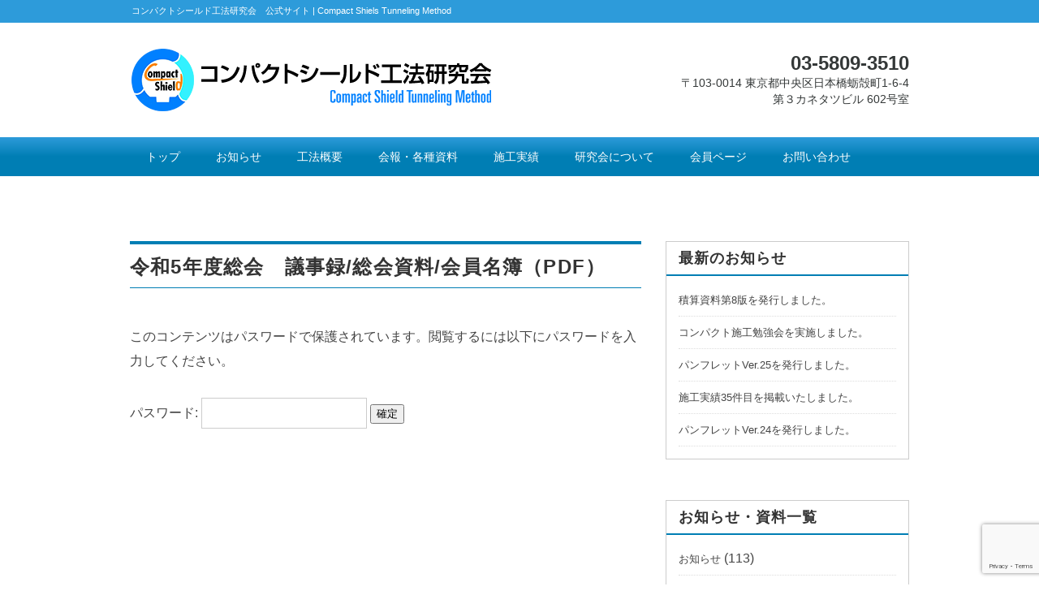

--- FILE ---
content_type: text/html; charset=UTF-8
request_url: https://compact-shield.com/members-only/r5-gm-re/
body_size: 8786
content:
<!DOCTYPE html>
<html dir="ltr" lang="ja" prefix="og: https://ogp.me/ns#">
<head>
<meta charset="UTF-8" />
<meta name="viewport" content="width=device-width, initial-scale=1.0">
<link rel="stylesheet" href="https://compact-shield.com/wp-content/themes/blackstudio/responsive.css" type="text/css" media="screen, print" />
<link rel="stylesheet" href="https://compact-shield.com/wp-content/themes/blackstudio-child/style.css" type="text/css" media="screen, print" />
<title>令和5年度総会 議事録/総会資料/会員名簿（PDF） - コンパクトシールド工法研究会</title>

		<!-- All in One SEO 4.9.3 - aioseo.com -->
	<meta name="robots" content="max-image-preview:large" />
	<link rel="canonical" href="https://compact-shield.com/members-only/r5-gm-re/" />
	<meta name="generator" content="All in One SEO (AIOSEO) 4.9.3" />

		<!-- Global site tag (gtag.js) - Google Analytics -->
<script async src="https://www.googletagmanager.com/gtag/js?id=UA-233202942-1"></script>
<script>
 window.dataLayer = window.dataLayer || [];
 function gtag(){dataLayer.push(arguments);}
 gtag('js', new Date());

 gtag('config', 'UA-233202942-1');
</script>
		<meta property="og:locale" content="ja_JP" />
		<meta property="og:site_name" content="コンパクトシールド工法研究会 - コンパクトシールド工法研究会　公式サイト | Compact Shiels Tunneling Method" />
		<meta property="og:type" content="article" />
		<meta property="og:title" content="令和5年度総会 議事録/総会資料/会員名簿（PDF） - コンパクトシールド工法研究会" />
		<meta property="og:url" content="https://compact-shield.com/members-only/r5-gm-re/" />
		<meta property="article:published_time" content="2023-06-02T19:34:45+00:00" />
		<meta property="article:modified_time" content="2023-06-22T06:21:19+00:00" />
		<meta name="twitter:card" content="summary" />
		<meta name="twitter:title" content="令和5年度総会 議事録/総会資料/会員名簿（PDF） - コンパクトシールド工法研究会" />
		<script type="application/ld+json" class="aioseo-schema">
			{"@context":"https:\/\/schema.org","@graph":[{"@type":"BreadcrumbList","@id":"https:\/\/compact-shield.com\/members-only\/r5-gm-re\/#breadcrumblist","itemListElement":[{"@type":"ListItem","@id":"https:\/\/compact-shield.com#listItem","position":1,"name":"\u30db\u30fc\u30e0","item":"https:\/\/compact-shield.com","nextItem":{"@type":"ListItem","@id":"https:\/\/compact-shield.com\/members-only\/#listItem","name":"\u4f1a\u54e1\u30da\u30fc\u30b8"}},{"@type":"ListItem","@id":"https:\/\/compact-shield.com\/members-only\/#listItem","position":2,"name":"\u4f1a\u54e1\u30da\u30fc\u30b8","item":"https:\/\/compact-shield.com\/members-only\/","nextItem":{"@type":"ListItem","@id":"https:\/\/compact-shield.com\/members-only\/r5-gm-re\/#listItem","name":"\u4ee4\u548c5\u5e74\u5ea6\u7dcf\u4f1a\u3000\u8b70\u4e8b\u9332\/\u7dcf\u4f1a\u8cc7\u6599\/\u4f1a\u54e1\u540d\u7c3f\uff08PDF\uff09"},"previousItem":{"@type":"ListItem","@id":"https:\/\/compact-shield.com#listItem","name":"\u30db\u30fc\u30e0"}},{"@type":"ListItem","@id":"https:\/\/compact-shield.com\/members-only\/r5-gm-re\/#listItem","position":3,"name":"\u4ee4\u548c5\u5e74\u5ea6\u7dcf\u4f1a\u3000\u8b70\u4e8b\u9332\/\u7dcf\u4f1a\u8cc7\u6599\/\u4f1a\u54e1\u540d\u7c3f\uff08PDF\uff09","previousItem":{"@type":"ListItem","@id":"https:\/\/compact-shield.com\/members-only\/#listItem","name":"\u4f1a\u54e1\u30da\u30fc\u30b8"}}]},{"@type":"Organization","@id":"https:\/\/compact-shield.com\/#organization","name":"\u30b3\u30f3\u30d1\u30af\u30c8\u30b7\u30fc\u30eb\u30c9\u5de5\u6cd5\u7814\u7a76\u4f1a","description":"\u30b3\u30f3\u30d1\u30af\u30c8\u30b7\u30fc\u30eb\u30c9\u5de5\u6cd5\u7814\u7a76\u4f1a\u3000\u516c\u5f0f\u30b5\u30a4\u30c8 | Compact Shiels Tunneling Method","url":"https:\/\/compact-shield.com\/"},{"@type":"WebPage","@id":"https:\/\/compact-shield.com\/members-only\/r5-gm-re\/#webpage","url":"https:\/\/compact-shield.com\/members-only\/r5-gm-re\/","name":"\u4ee4\u548c5\u5e74\u5ea6\u7dcf\u4f1a \u8b70\u4e8b\u9332\/\u7dcf\u4f1a\u8cc7\u6599\/\u4f1a\u54e1\u540d\u7c3f\uff08PDF\uff09 - \u30b3\u30f3\u30d1\u30af\u30c8\u30b7\u30fc\u30eb\u30c9\u5de5\u6cd5\u7814\u7a76\u4f1a","inLanguage":"ja","isPartOf":{"@id":"https:\/\/compact-shield.com\/#website"},"breadcrumb":{"@id":"https:\/\/compact-shield.com\/members-only\/r5-gm-re\/#breadcrumblist"},"datePublished":"2023-06-03T04:34:45+09:00","dateModified":"2023-06-22T15:21:19+09:00"},{"@type":"WebSite","@id":"https:\/\/compact-shield.com\/#website","url":"https:\/\/compact-shield.com\/","name":"\u30b3\u30f3\u30d1\u30af\u30c8\u30b7\u30fc\u30eb\u30c9\u5de5\u6cd5\u7814\u7a76\u4f1a","description":"\u30b3\u30f3\u30d1\u30af\u30c8\u30b7\u30fc\u30eb\u30c9\u5de5\u6cd5\u7814\u7a76\u4f1a\u3000\u516c\u5f0f\u30b5\u30a4\u30c8 | Compact Shiels Tunneling Method","inLanguage":"ja","publisher":{"@id":"https:\/\/compact-shield.com\/#organization"}}]}
		</script>
		<!-- All in One SEO -->

<link rel='dns-prefetch' href='//ajax.googleapis.com' />
<link rel="alternate" type="application/rss+xml" title="コンパクトシールド工法研究会 &raquo; フィード" href="https://compact-shield.com/feed/" />
<script type="text/javascript">
/* <![CDATA[ */
window._wpemojiSettings = {"baseUrl":"https:\/\/s.w.org\/images\/core\/emoji\/15.0.3\/72x72\/","ext":".png","svgUrl":"https:\/\/s.w.org\/images\/core\/emoji\/15.0.3\/svg\/","svgExt":".svg","source":{"concatemoji":"https:\/\/compact-shield.com\/wp-includes\/js\/wp-emoji-release.min.js?ver=6.5.7"}};
/*! This file is auto-generated */
!function(i,n){var o,s,e;function c(e){try{var t={supportTests:e,timestamp:(new Date).valueOf()};sessionStorage.setItem(o,JSON.stringify(t))}catch(e){}}function p(e,t,n){e.clearRect(0,0,e.canvas.width,e.canvas.height),e.fillText(t,0,0);var t=new Uint32Array(e.getImageData(0,0,e.canvas.width,e.canvas.height).data),r=(e.clearRect(0,0,e.canvas.width,e.canvas.height),e.fillText(n,0,0),new Uint32Array(e.getImageData(0,0,e.canvas.width,e.canvas.height).data));return t.every(function(e,t){return e===r[t]})}function u(e,t,n){switch(t){case"flag":return n(e,"\ud83c\udff3\ufe0f\u200d\u26a7\ufe0f","\ud83c\udff3\ufe0f\u200b\u26a7\ufe0f")?!1:!n(e,"\ud83c\uddfa\ud83c\uddf3","\ud83c\uddfa\u200b\ud83c\uddf3")&&!n(e,"\ud83c\udff4\udb40\udc67\udb40\udc62\udb40\udc65\udb40\udc6e\udb40\udc67\udb40\udc7f","\ud83c\udff4\u200b\udb40\udc67\u200b\udb40\udc62\u200b\udb40\udc65\u200b\udb40\udc6e\u200b\udb40\udc67\u200b\udb40\udc7f");case"emoji":return!n(e,"\ud83d\udc26\u200d\u2b1b","\ud83d\udc26\u200b\u2b1b")}return!1}function f(e,t,n){var r="undefined"!=typeof WorkerGlobalScope&&self instanceof WorkerGlobalScope?new OffscreenCanvas(300,150):i.createElement("canvas"),a=r.getContext("2d",{willReadFrequently:!0}),o=(a.textBaseline="top",a.font="600 32px Arial",{});return e.forEach(function(e){o[e]=t(a,e,n)}),o}function t(e){var t=i.createElement("script");t.src=e,t.defer=!0,i.head.appendChild(t)}"undefined"!=typeof Promise&&(o="wpEmojiSettingsSupports",s=["flag","emoji"],n.supports={everything:!0,everythingExceptFlag:!0},e=new Promise(function(e){i.addEventListener("DOMContentLoaded",e,{once:!0})}),new Promise(function(t){var n=function(){try{var e=JSON.parse(sessionStorage.getItem(o));if("object"==typeof e&&"number"==typeof e.timestamp&&(new Date).valueOf()<e.timestamp+604800&&"object"==typeof e.supportTests)return e.supportTests}catch(e){}return null}();if(!n){if("undefined"!=typeof Worker&&"undefined"!=typeof OffscreenCanvas&&"undefined"!=typeof URL&&URL.createObjectURL&&"undefined"!=typeof Blob)try{var e="postMessage("+f.toString()+"("+[JSON.stringify(s),u.toString(),p.toString()].join(",")+"));",r=new Blob([e],{type:"text/javascript"}),a=new Worker(URL.createObjectURL(r),{name:"wpTestEmojiSupports"});return void(a.onmessage=function(e){c(n=e.data),a.terminate(),t(n)})}catch(e){}c(n=f(s,u,p))}t(n)}).then(function(e){for(var t in e)n.supports[t]=e[t],n.supports.everything=n.supports.everything&&n.supports[t],"flag"!==t&&(n.supports.everythingExceptFlag=n.supports.everythingExceptFlag&&n.supports[t]);n.supports.everythingExceptFlag=n.supports.everythingExceptFlag&&!n.supports.flag,n.DOMReady=!1,n.readyCallback=function(){n.DOMReady=!0}}).then(function(){return e}).then(function(){var e;n.supports.everything||(n.readyCallback(),(e=n.source||{}).concatemoji?t(e.concatemoji):e.wpemoji&&e.twemoji&&(t(e.twemoji),t(e.wpemoji)))}))}((window,document),window._wpemojiSettings);
/* ]]> */
</script>
<style id='wp-emoji-styles-inline-css' type='text/css'>

	img.wp-smiley, img.emoji {
		display: inline !important;
		border: none !important;
		box-shadow: none !important;
		height: 1em !important;
		width: 1em !important;
		margin: 0 0.07em !important;
		vertical-align: -0.1em !important;
		background: none !important;
		padding: 0 !important;
	}
</style>
<link rel='stylesheet' id='wp-block-library-css' href='https://compact-shield.com/wp-includes/css/dist/block-library/style.min.css?ver=6.5.7' type='text/css' media='all' />
<link rel='stylesheet' id='aioseo/css/src/vue/standalone/blocks/table-of-contents/global.scss-css' href='https://compact-shield.com/wp-content/plugins/all-in-one-seo-pack/dist/Lite/assets/css/table-of-contents/global.e90f6d47.css?ver=4.9.3' type='text/css' media='all' />
<style id='pdfemb-pdf-embedder-viewer-style-inline-css' type='text/css'>
.wp-block-pdfemb-pdf-embedder-viewer{max-width:none}

</style>
<style id='classic-theme-styles-inline-css' type='text/css'>
/*! This file is auto-generated */
.wp-block-button__link{color:#fff;background-color:#32373c;border-radius:9999px;box-shadow:none;text-decoration:none;padding:calc(.667em + 2px) calc(1.333em + 2px);font-size:1.125em}.wp-block-file__button{background:#32373c;color:#fff;text-decoration:none}
</style>
<style id='global-styles-inline-css' type='text/css'>
body{--wp--preset--color--black: #000000;--wp--preset--color--cyan-bluish-gray: #abb8c3;--wp--preset--color--white: #ffffff;--wp--preset--color--pale-pink: #f78da7;--wp--preset--color--vivid-red: #cf2e2e;--wp--preset--color--luminous-vivid-orange: #ff6900;--wp--preset--color--luminous-vivid-amber: #fcb900;--wp--preset--color--light-green-cyan: #7bdcb5;--wp--preset--color--vivid-green-cyan: #00d084;--wp--preset--color--pale-cyan-blue: #8ed1fc;--wp--preset--color--vivid-cyan-blue: #0693e3;--wp--preset--color--vivid-purple: #9b51e0;--wp--preset--gradient--vivid-cyan-blue-to-vivid-purple: linear-gradient(135deg,rgba(6,147,227,1) 0%,rgb(155,81,224) 100%);--wp--preset--gradient--light-green-cyan-to-vivid-green-cyan: linear-gradient(135deg,rgb(122,220,180) 0%,rgb(0,208,130) 100%);--wp--preset--gradient--luminous-vivid-amber-to-luminous-vivid-orange: linear-gradient(135deg,rgba(252,185,0,1) 0%,rgba(255,105,0,1) 100%);--wp--preset--gradient--luminous-vivid-orange-to-vivid-red: linear-gradient(135deg,rgba(255,105,0,1) 0%,rgb(207,46,46) 100%);--wp--preset--gradient--very-light-gray-to-cyan-bluish-gray: linear-gradient(135deg,rgb(238,238,238) 0%,rgb(169,184,195) 100%);--wp--preset--gradient--cool-to-warm-spectrum: linear-gradient(135deg,rgb(74,234,220) 0%,rgb(151,120,209) 20%,rgb(207,42,186) 40%,rgb(238,44,130) 60%,rgb(251,105,98) 80%,rgb(254,248,76) 100%);--wp--preset--gradient--blush-light-purple: linear-gradient(135deg,rgb(255,206,236) 0%,rgb(152,150,240) 100%);--wp--preset--gradient--blush-bordeaux: linear-gradient(135deg,rgb(254,205,165) 0%,rgb(254,45,45) 50%,rgb(107,0,62) 100%);--wp--preset--gradient--luminous-dusk: linear-gradient(135deg,rgb(255,203,112) 0%,rgb(199,81,192) 50%,rgb(65,88,208) 100%);--wp--preset--gradient--pale-ocean: linear-gradient(135deg,rgb(255,245,203) 0%,rgb(182,227,212) 50%,rgb(51,167,181) 100%);--wp--preset--gradient--electric-grass: linear-gradient(135deg,rgb(202,248,128) 0%,rgb(113,206,126) 100%);--wp--preset--gradient--midnight: linear-gradient(135deg,rgb(2,3,129) 0%,rgb(40,116,252) 100%);--wp--preset--font-size--small: 13px;--wp--preset--font-size--medium: 20px;--wp--preset--font-size--large: 36px;--wp--preset--font-size--x-large: 42px;--wp--preset--spacing--20: 0.44rem;--wp--preset--spacing--30: 0.67rem;--wp--preset--spacing--40: 1rem;--wp--preset--spacing--50: 1.5rem;--wp--preset--spacing--60: 2.25rem;--wp--preset--spacing--70: 3.38rem;--wp--preset--spacing--80: 5.06rem;--wp--preset--shadow--natural: 6px 6px 9px rgba(0, 0, 0, 0.2);--wp--preset--shadow--deep: 12px 12px 50px rgba(0, 0, 0, 0.4);--wp--preset--shadow--sharp: 6px 6px 0px rgba(0, 0, 0, 0.2);--wp--preset--shadow--outlined: 6px 6px 0px -3px rgba(255, 255, 255, 1), 6px 6px rgba(0, 0, 0, 1);--wp--preset--shadow--crisp: 6px 6px 0px rgba(0, 0, 0, 1);}:where(.is-layout-flex){gap: 0.5em;}:where(.is-layout-grid){gap: 0.5em;}body .is-layout-flex{display: flex;}body .is-layout-flex{flex-wrap: wrap;align-items: center;}body .is-layout-flex > *{margin: 0;}body .is-layout-grid{display: grid;}body .is-layout-grid > *{margin: 0;}:where(.wp-block-columns.is-layout-flex){gap: 2em;}:where(.wp-block-columns.is-layout-grid){gap: 2em;}:where(.wp-block-post-template.is-layout-flex){gap: 1.25em;}:where(.wp-block-post-template.is-layout-grid){gap: 1.25em;}.has-black-color{color: var(--wp--preset--color--black) !important;}.has-cyan-bluish-gray-color{color: var(--wp--preset--color--cyan-bluish-gray) !important;}.has-white-color{color: var(--wp--preset--color--white) !important;}.has-pale-pink-color{color: var(--wp--preset--color--pale-pink) !important;}.has-vivid-red-color{color: var(--wp--preset--color--vivid-red) !important;}.has-luminous-vivid-orange-color{color: var(--wp--preset--color--luminous-vivid-orange) !important;}.has-luminous-vivid-amber-color{color: var(--wp--preset--color--luminous-vivid-amber) !important;}.has-light-green-cyan-color{color: var(--wp--preset--color--light-green-cyan) !important;}.has-vivid-green-cyan-color{color: var(--wp--preset--color--vivid-green-cyan) !important;}.has-pale-cyan-blue-color{color: var(--wp--preset--color--pale-cyan-blue) !important;}.has-vivid-cyan-blue-color{color: var(--wp--preset--color--vivid-cyan-blue) !important;}.has-vivid-purple-color{color: var(--wp--preset--color--vivid-purple) !important;}.has-black-background-color{background-color: var(--wp--preset--color--black) !important;}.has-cyan-bluish-gray-background-color{background-color: var(--wp--preset--color--cyan-bluish-gray) !important;}.has-white-background-color{background-color: var(--wp--preset--color--white) !important;}.has-pale-pink-background-color{background-color: var(--wp--preset--color--pale-pink) !important;}.has-vivid-red-background-color{background-color: var(--wp--preset--color--vivid-red) !important;}.has-luminous-vivid-orange-background-color{background-color: var(--wp--preset--color--luminous-vivid-orange) !important;}.has-luminous-vivid-amber-background-color{background-color: var(--wp--preset--color--luminous-vivid-amber) !important;}.has-light-green-cyan-background-color{background-color: var(--wp--preset--color--light-green-cyan) !important;}.has-vivid-green-cyan-background-color{background-color: var(--wp--preset--color--vivid-green-cyan) !important;}.has-pale-cyan-blue-background-color{background-color: var(--wp--preset--color--pale-cyan-blue) !important;}.has-vivid-cyan-blue-background-color{background-color: var(--wp--preset--color--vivid-cyan-blue) !important;}.has-vivid-purple-background-color{background-color: var(--wp--preset--color--vivid-purple) !important;}.has-black-border-color{border-color: var(--wp--preset--color--black) !important;}.has-cyan-bluish-gray-border-color{border-color: var(--wp--preset--color--cyan-bluish-gray) !important;}.has-white-border-color{border-color: var(--wp--preset--color--white) !important;}.has-pale-pink-border-color{border-color: var(--wp--preset--color--pale-pink) !important;}.has-vivid-red-border-color{border-color: var(--wp--preset--color--vivid-red) !important;}.has-luminous-vivid-orange-border-color{border-color: var(--wp--preset--color--luminous-vivid-orange) !important;}.has-luminous-vivid-amber-border-color{border-color: var(--wp--preset--color--luminous-vivid-amber) !important;}.has-light-green-cyan-border-color{border-color: var(--wp--preset--color--light-green-cyan) !important;}.has-vivid-green-cyan-border-color{border-color: var(--wp--preset--color--vivid-green-cyan) !important;}.has-pale-cyan-blue-border-color{border-color: var(--wp--preset--color--pale-cyan-blue) !important;}.has-vivid-cyan-blue-border-color{border-color: var(--wp--preset--color--vivid-cyan-blue) !important;}.has-vivid-purple-border-color{border-color: var(--wp--preset--color--vivid-purple) !important;}.has-vivid-cyan-blue-to-vivid-purple-gradient-background{background: var(--wp--preset--gradient--vivid-cyan-blue-to-vivid-purple) !important;}.has-light-green-cyan-to-vivid-green-cyan-gradient-background{background: var(--wp--preset--gradient--light-green-cyan-to-vivid-green-cyan) !important;}.has-luminous-vivid-amber-to-luminous-vivid-orange-gradient-background{background: var(--wp--preset--gradient--luminous-vivid-amber-to-luminous-vivid-orange) !important;}.has-luminous-vivid-orange-to-vivid-red-gradient-background{background: var(--wp--preset--gradient--luminous-vivid-orange-to-vivid-red) !important;}.has-very-light-gray-to-cyan-bluish-gray-gradient-background{background: var(--wp--preset--gradient--very-light-gray-to-cyan-bluish-gray) !important;}.has-cool-to-warm-spectrum-gradient-background{background: var(--wp--preset--gradient--cool-to-warm-spectrum) !important;}.has-blush-light-purple-gradient-background{background: var(--wp--preset--gradient--blush-light-purple) !important;}.has-blush-bordeaux-gradient-background{background: var(--wp--preset--gradient--blush-bordeaux) !important;}.has-luminous-dusk-gradient-background{background: var(--wp--preset--gradient--luminous-dusk) !important;}.has-pale-ocean-gradient-background{background: var(--wp--preset--gradient--pale-ocean) !important;}.has-electric-grass-gradient-background{background: var(--wp--preset--gradient--electric-grass) !important;}.has-midnight-gradient-background{background: var(--wp--preset--gradient--midnight) !important;}.has-small-font-size{font-size: var(--wp--preset--font-size--small) !important;}.has-medium-font-size{font-size: var(--wp--preset--font-size--medium) !important;}.has-large-font-size{font-size: var(--wp--preset--font-size--large) !important;}.has-x-large-font-size{font-size: var(--wp--preset--font-size--x-large) !important;}
.wp-block-navigation a:where(:not(.wp-element-button)){color: inherit;}
:where(.wp-block-post-template.is-layout-flex){gap: 1.25em;}:where(.wp-block-post-template.is-layout-grid){gap: 1.25em;}
:where(.wp-block-columns.is-layout-flex){gap: 2em;}:where(.wp-block-columns.is-layout-grid){gap: 2em;}
.wp-block-pullquote{font-size: 1.5em;line-height: 1.6;}
</style>
<link rel='stylesheet' id='contact-form-7-css' href='https://compact-shield.com/wp-content/plugins/contact-form-7/includes/css/styles.css?ver=5.9.5' type='text/css' media='all' />
<link rel='stylesheet' id='parent-style-css' href='https://compact-shield.com/wp-content/themes/blackstudio/style.css?ver=6.5.7' type='text/css' media='all' />
<link rel='stylesheet' id='child-style-css' href='https://compact-shield.com/wp-content/themes/blackstudio-child/style.css?ver=6.5.7' type='text/css' media='all' />
<!--n2css--><!--n2js--><script type="text/javascript" src="//ajax.googleapis.com/ajax/libs/jquery/1.7.1/jquery.min.js?ver=1.7.1" id="jquery-js"></script>
<link rel="https://api.w.org/" href="https://compact-shield.com/wp-json/" /><link rel="alternate" type="application/json" href="https://compact-shield.com/wp-json/wp/v2/pages/3528" /><link rel="EditURI" type="application/rsd+xml" title="RSD" href="https://compact-shield.com/xmlrpc.php?rsd" />
<meta name="generator" content="WordPress 6.5.7" />
<link rel='shortlink' href='https://compact-shield.com/?p=3528' />
<link rel="alternate" type="application/json+oembed" href="https://compact-shield.com/wp-json/oembed/1.0/embed?url=https%3A%2F%2Fcompact-shield.com%2Fmembers-only%2Fr5-gm-re%2F" />
<link rel="alternate" type="text/xml+oembed" href="https://compact-shield.com/wp-json/oembed/1.0/embed?url=https%3A%2F%2Fcompact-shield.com%2Fmembers-only%2Fr5-gm-re%2F&#038;format=xml" />
<link rel="icon" href="https://compact-shield.com/wp-content/uploads/cropped-favicon-32x32.png" sizes="32x32" />
<link rel="icon" href="https://compact-shield.com/wp-content/uploads/cropped-favicon-192x192.png" sizes="192x192" />
<link rel="apple-touch-icon" href="https://compact-shield.com/wp-content/uploads/cropped-favicon-180x180.png" />
<meta name="msapplication-TileImage" content="https://compact-shield.com/wp-content/uploads/cropped-favicon-270x270.png" />
</head>

<body class="page-template-default page page-id-3528 page-child parent-pageid-3319 wp-embed-responsive metaslider-plugin">

<!-- ヘッダーテキスト -->
<div class="header-text mobile-display-none">
<div class="header-text-inner">コンパクトシールド工法研究会　公式サイト | Compact Shiels Tunneling Method</div>
</div>
<!-- / ヘッダーテキスト -->

<!-- ヘッダー -->
<header id="header">

<!-- ヘッダー中身 -->    
<div class="header-inner">

<!-- ロゴ -->
<!-- トップページ以外 -->
<div class="logo">
<a href="https://compact-shield.com/" title="コンパクトシールド工法研究会"><img src="/wp-content/uploads/logo.png" alt="コンパクトシールド工法研究会" /></a>
</div>
<!-- / ロゴ -->

<!-- お問い合わせ -->
<div class="contact">
<a href="">
<div class="contact-tel">03-5809-3510</div>
<div class="contact-address">〒103-0014 東京都中央区日本橋蛎殻町1-6-4<br>第３カネタツビル 602号室</div>
</a>
</div>
<!-- / お問い合わせ -->  

</div>    
<!-- / ヘッダー中身 -->    

</header>
<!-- / ヘッダー -->  
<div class="clear"></div>

<!-- トップナビゲーション -->
<nav id="nav" class="main-navigation" role="navigation">
<div class="nav-inner ">
<div class="menu-global-menu-container"><ul id="menu-global-menu" class="nav-menu"><li id="menu-item-1982" class="menu-item menu-item-type-post_type menu-item-object-page menu-item-home menu-item-1982"><a href="https://compact-shield.com/">トップ</a></li>
<li id="menu-item-1985" class="menu-item menu-item-type-taxonomy menu-item-object-category menu-item-1985"><a href="https://compact-shield.com/category/news/">お知らせ</a></li>
<li id="menu-item-2573" class="menu-item menu-item-type-custom menu-item-object-custom menu-item-has-children menu-item-2573"><a>工法概要</a>
<ul class="sub-menu">
	<li id="menu-item-1980" class="menu-item menu-item-type-post_type menu-item-object-page menu-item-1980"><a href="https://compact-shield.com/overview/">コンパクトシールド工法</a></li>
	<li id="menu-item-2568" class="menu-item menu-item-type-post_type menu-item-object-page menu-item-2568"><a href="https://compact-shield.com/overview/video/">工法説明ビデオ</a></li>
</ul>
</li>
<li id="menu-item-1979" class="menu-item menu-item-type-post_type menu-item-object-page menu-item-1979"><a href="https://compact-shield.com/bulletin/">会報・各種資料</a></li>
<li id="menu-item-2574" class="menu-item menu-item-type-custom menu-item-object-custom menu-item-has-children menu-item-2574"><a>施工実績</a>
<ul class="sub-menu">
	<li id="menu-item-2532" class="menu-item menu-item-type-custom menu-item-object-custom menu-item-2532"><a href="/construction-results/results35/">最新施工実績</a></li>
	<li id="menu-item-2538" class="menu-item menu-item-type-taxonomy menu-item-object-category menu-item-2538"><a href="https://compact-shield.com/category/construction-results/">実績一覧</a></li>
</ul>
</li>
<li id="menu-item-2575" class="menu-item menu-item-type-custom menu-item-object-custom menu-item-has-children menu-item-2575"><a>研究会について</a>
<ul class="sub-menu">
	<li id="menu-item-1978" class="menu-item menu-item-type-post_type menu-item-object-page menu-item-1978"><a href="https://compact-shield.com/about/">研究会について</a></li>
	<li id="menu-item-2923" class="menu-item menu-item-type-custom menu-item-object-custom menu-item-2923"><a href="/bulletin/document/">会則</a></li>
	<li id="menu-item-1992" class="menu-item menu-item-type-post_type menu-item-object-page menu-item-1992"><a href="https://compact-shield.com/about/members/">会員一覧</a></li>
</ul>
</li>
<li id="menu-item-3322" class="menu-item menu-item-type-post_type menu-item-object-page current-page-ancestor menu-item-3322"><a href="https://compact-shield.com/members-only/">会員ページ</a></li>
<li id="menu-item-1977" class="menu-item menu-item-type-post_type menu-item-object-page menu-item-1977"><a href="https://compact-shield.com/contact/">お問い合わせ</a></li>
</ul></div></div>
</nav>
<!-- / トップナビゲーション -->
<div class="clear"></div>


<!-- トップページヘッダー画像 -->
<!-- トップページ以外 -->
<!-- / トップページヘッダー画像 -->

<!-- 全体warapper -->
<div class="wrapper">

<!-- メインwrap -->
<div id="main">

<!-- コンテンツブロック -->
<div class="row">

<!-- 本文エリア -->
<div class="twothird">

<h1 class="pagetitle">令和5年度総会　議事録/総会資料/会員名簿（PDF）</h1>


<div class="page-contents">
<form action="https://compact-shield.com/wp-login.php?action=postpass" class="post-password-form" method="post">
<p>このコンテンツはパスワードで保護されています。閲覧するには以下にパスワードを入力してください。</p>
<p><label for="pwbox-3528">パスワード: <input name="post_password" id="pwbox-3528" type="password" spellcheck="false" size="20" /></label> <input type="submit" name="Submit" value="確定" /></p>
</form>
</div>


</div>
<!-- / 本文エリア -->


<!-- サイドエリア -->
<div class="third">

<!-- サイドバー -->
<div class="sidebar">

<!-- ウィジェットエリア（サイドバー新着記事の上） -->
<div class="sidebox">

		<div id="recent-posts-2" class="widget widget_recent_entries">
		<div class="widget-title">最新のお知らせ</div>
		<ul>
											<li>
					<a href="https://compact-shield.com/news/news202406/">積算資料第8版を発行しました。</a>
									</li>
											<li>
					<a href="https://compact-shield.com/news/workshop202406/">コンパクト施工勉強会を実施しました。</a>
									</li>
											<li>
					<a href="https://compact-shield.com/news/news202404/">パンフレットVer.25を発行しました。</a>
									</li>
											<li>
					<a href="https://compact-shield.com/news/results35/">施工実績35件目を掲載いたしました。</a>
									</li>
											<li>
					<a href="https://compact-shield.com/news/news202304/">パンフレットVer.24を発行しました。</a>
									</li>
					</ul>

		</div><div id="categories-3" class="widget widget_categories"><div class="widget-title">お知らせ・資料一覧</div>
			<ul>
					<li class="cat-item cat-item-2"><a href="https://compact-shield.com/category/news/">お知らせ</a> (113)
</li>
	<li class="cat-item cat-item-1"><a href="https://compact-shield.com/category/bltn/">会報</a> (22)
</li>
	<li class="cat-item cat-item-3"><a href="https://compact-shield.com/category/construction-results/">施工実績</a> (35)
</li>
			</ul>

			</div><div id="custom_html-2" class="widget_text widget widget_custom_html"><div class="widget-title">最新の施工実績</div><div class="textwidget custom-html-widget"><ul class="sidenavi">
<li><a href="/construction-results/results35/">施工実績-35</a></li>
<li><a href="/construction-results/results34/">施工実績-34</a></li>
<li><a href="/construction-results/results33/">施工実績-33</a></li>
<li><a href="/construction-results/results32/">施工実績-32</a></li>
<li><a href="/construction-results/results31/">施工実績-31</a></li>
</ul></div></div><div id="search-2" class="widget widget_search"><div class="search">
<form method="get" id="searchform" action="https://compact-shield.com">
<fieldset>
<input name="s" type="text" onfocus="if(this.value=='Search') this.value='';" onblur="if(this.value=='') this.value='Search';" value="Search" />
<button type="submit"></button>
</fieldset>
</form>
</div></div></div>
<!-- /ウィジェットエリア（サイドバー新着記事の上） -->

<!-- 新着記事 削除 -->

<!-- ウィジェットエリア（サイドバー新着記事の下） -->
<div class="sidebox">
</div>
<!-- /ウィジェットエリア（サイドバー新着記事の下） -->

<!-- ウィジェットエリア（サイドバー最下部 PC・スマホ切り替え） -->
<!-- パソコン表示エリア -->
<div class="sidebox">
</div>
<!-- / パソコン表示エリア -->
<!-- / ウィジェットエリア（サイドバー最下部 PC・スマホ切り替え） -->

</div>
<!-- /  サイドバー  -->
</div>
<!-- / サイドエリア -->


</div>
<!-- / コンテンツブロック -->


</div>
<!-- / メインwrap -->

</div>
<!-- / 全体wrapper -->

<!-- フッターエリア -->
<footer id="footer">

<!-- フッターコンテンツ -->
<div class="footer-inner">

<!-- ウィジェットエリア（フッター３列枠） -->
<div class="row">
<article class="third">
<div class="footerbox">
</div>
</article>
<article class="third">
<div class="footerbox">
<div id="nav_menu-2" class="widget widget_nav_menu"><div class="menu-footer-menu-container"><ul id="menu-footer-menu" class="menu"><li id="menu-item-1965" class="menu-item menu-item-type-post_type menu-item-object-page menu-item-1965"><a href="https://compact-shield.com/sitemap/">サイトマップ</a></li>
<li id="menu-item-1964" class="menu-item menu-item-type-post_type menu-item-object-page menu-item-1964"><a href="https://compact-shield.com/privacy/">プライバシーポリシー</a></li>
</ul></div></div></div>
</article>
<article class="third">
<div class="footerbox">
</div>
</article>
</div>
<!-- / ウィジェットエリア（フッター３列枠） -->
<div class="clear"></div>


</div>
<!-- / フッターコンテンツ -->

<!-- コピーライト表示 -->
<div id="copyright">
Copyright &copy; 2026 コンパクトシールド工法研究会 All rights Reserved.
</div>
<!-- /コピーライト表示 -->

</footer>
<!-- / フッターエリア -->

<script type="text/javascript" src="https://compact-shield.com/wp-content/plugins/contact-form-7/includes/swv/js/index.js?ver=5.9.5" id="swv-js"></script>
<script type="text/javascript" id="contact-form-7-js-extra">
/* <![CDATA[ */
var wpcf7 = {"api":{"root":"https:\/\/compact-shield.com\/wp-json\/","namespace":"contact-form-7\/v1"}};
/* ]]> */
</script>
<script type="text/javascript" src="https://compact-shield.com/wp-content/plugins/contact-form-7/includes/js/index.js?ver=5.9.5" id="contact-form-7-js"></script>
<script type="text/javascript" id="wpfront-scroll-top-js-extra">
/* <![CDATA[ */
var wpfront_scroll_top_data = {"data":{"css":"#wpfront-scroll-top-container{position:fixed;cursor:pointer;z-index:9999;border:none;outline:none;background-color:rgba(0,0,0,0);box-shadow:none;outline-style:none;text-decoration:none;opacity:0;display:none;align-items:center;justify-content:center;margin:0;padding:0}#wpfront-scroll-top-container.show{display:flex;opacity:1}#wpfront-scroll-top-container .sr-only{position:absolute;width:1px;height:1px;padding:0;margin:-1px;overflow:hidden;clip:rect(0,0,0,0);white-space:nowrap;border:0}#wpfront-scroll-top-container .text-holder{padding:3px 10px;-webkit-border-radius:3px;border-radius:3px;-webkit-box-shadow:4px 4px 5px 0px rgba(50,50,50,.5);-moz-box-shadow:4px 4px 5px 0px rgba(50,50,50,.5);box-shadow:4px 4px 5px 0px rgba(50,50,50,.5)}#wpfront-scroll-top-container{left:20px;bottom:20px;}#wpfront-scroll-top-container img{width:auto;height:auto;}#wpfront-scroll-top-container .text-holder{color:#FFFFFF;background-color:#000000;width:auto;height:auto;;}#wpfront-scroll-top-container .text-holder:hover{background-color:#000000;}#wpfront-scroll-top-container i{color:#000000;}","html":"<button id=\"wpfront-scroll-top-container\" aria-label=\"\" title=\"\" ><img src=\"https:\/\/compact-shield.com\/wp-content\/plugins\/wpfront-scroll-top\/includes\/assets\/icons\/1.png\" alt=\"\" title=\"\"><\/button>","data":{"hide_iframe":false,"button_fade_duration":0,"auto_hide":false,"auto_hide_after":2,"scroll_offset":100,"button_opacity":0.8,"button_action":"top","button_action_element_selector":"","button_action_container_selector":"html, body","button_action_element_offset":0,"scroll_duration":400}}};
/* ]]> */
</script>
<script type="text/javascript" src="https://compact-shield.com/wp-content/plugins/wpfront-scroll-top/includes/assets/wpfront-scroll-top.min.js?ver=3.0.1.09211" id="wpfront-scroll-top-js"></script>
<script type="text/javascript" src="https://www.google.com/recaptcha/api.js?render=6Lf2EasrAAAAAJXUWoOOXke8tN0xVCOIfibbFK5c&amp;ver=3.0" id="google-recaptcha-js"></script>
<script type="text/javascript" src="https://compact-shield.com/wp-includes/js/dist/vendor/wp-polyfill-inert.min.js?ver=3.1.2" id="wp-polyfill-inert-js"></script>
<script type="text/javascript" src="https://compact-shield.com/wp-includes/js/dist/vendor/regenerator-runtime.min.js?ver=0.14.0" id="regenerator-runtime-js"></script>
<script type="text/javascript" src="https://compact-shield.com/wp-includes/js/dist/vendor/wp-polyfill.min.js?ver=3.15.0" id="wp-polyfill-js"></script>
<script type="text/javascript" id="wpcf7-recaptcha-js-extra">
/* <![CDATA[ */
var wpcf7_recaptcha = {"sitekey":"6Lf2EasrAAAAAJXUWoOOXke8tN0xVCOIfibbFK5c","actions":{"homepage":"homepage","contactform":"contactform"}};
/* ]]> */
</script>
<script type="text/javascript" src="https://compact-shield.com/wp-content/plugins/contact-form-7/modules/recaptcha/index.js?ver=5.9.5" id="wpcf7-recaptcha-js"></script>


<!-- スマホ用ハンバーガーメニュー -->
<script type="text/javascript">
jQuery(document).ready(function(){
 jQuery(".hamburger").click(function () {
  jQuery("#nav").slideToggle();
 });
});
</script>

<div class="toggle">
<div class="hamburger hamburger--spin">
<div class="hamburger-box"><div class="hamburger-inner"></div></div>
</div>
</div>
<!-- / スマホ用ハンバーガーメニュー -->

<!-- ハンバーガーメニュー-->
<script>
var forEach=function(t,o,r){if("[object Object]"===Object.prototype.toString.call(t))for(var c in t)Object.prototype.hasOwnProperty.call(t,c)&&o.call(r,t[c],c,t);else for(var e=0,l=t.length;l>e;e++)o.call(r,t[e],e,t)};
 
var hamburgers = document.querySelectorAll(".hamburger");
if (hamburgers.length > 0) {
  forEach(hamburgers, function(hamburger) {
    hamburger.addEventListener("click", function() {
      this.classList.toggle("is-active");
    }, false);
  });
}
</script>
<!-- / ハンバーガーメニュー-->

<!-- Js -->
<script type="text/javascript" src="https://compact-shield.com/wp-content/themes/blackstudio/jquery/scrolltopcontrol.js"></script>
<!-- /Js -->

<!-- doubleTapToGo Js -->
<!-- / doubleTapToGo Js -->

</body>
</html>

--- FILE ---
content_type: text/html; charset=utf-8
request_url: https://www.google.com/recaptcha/api2/anchor?ar=1&k=6Lf2EasrAAAAAJXUWoOOXke8tN0xVCOIfibbFK5c&co=aHR0cHM6Ly9jb21wYWN0LXNoaWVsZC5jb206NDQz&hl=en&v=PoyoqOPhxBO7pBk68S4YbpHZ&size=invisible&anchor-ms=20000&execute-ms=30000&cb=kdznc7jbykd7
body_size: 48854
content:
<!DOCTYPE HTML><html dir="ltr" lang="en"><head><meta http-equiv="Content-Type" content="text/html; charset=UTF-8">
<meta http-equiv="X-UA-Compatible" content="IE=edge">
<title>reCAPTCHA</title>
<style type="text/css">
/* cyrillic-ext */
@font-face {
  font-family: 'Roboto';
  font-style: normal;
  font-weight: 400;
  font-stretch: 100%;
  src: url(//fonts.gstatic.com/s/roboto/v48/KFO7CnqEu92Fr1ME7kSn66aGLdTylUAMa3GUBHMdazTgWw.woff2) format('woff2');
  unicode-range: U+0460-052F, U+1C80-1C8A, U+20B4, U+2DE0-2DFF, U+A640-A69F, U+FE2E-FE2F;
}
/* cyrillic */
@font-face {
  font-family: 'Roboto';
  font-style: normal;
  font-weight: 400;
  font-stretch: 100%;
  src: url(//fonts.gstatic.com/s/roboto/v48/KFO7CnqEu92Fr1ME7kSn66aGLdTylUAMa3iUBHMdazTgWw.woff2) format('woff2');
  unicode-range: U+0301, U+0400-045F, U+0490-0491, U+04B0-04B1, U+2116;
}
/* greek-ext */
@font-face {
  font-family: 'Roboto';
  font-style: normal;
  font-weight: 400;
  font-stretch: 100%;
  src: url(//fonts.gstatic.com/s/roboto/v48/KFO7CnqEu92Fr1ME7kSn66aGLdTylUAMa3CUBHMdazTgWw.woff2) format('woff2');
  unicode-range: U+1F00-1FFF;
}
/* greek */
@font-face {
  font-family: 'Roboto';
  font-style: normal;
  font-weight: 400;
  font-stretch: 100%;
  src: url(//fonts.gstatic.com/s/roboto/v48/KFO7CnqEu92Fr1ME7kSn66aGLdTylUAMa3-UBHMdazTgWw.woff2) format('woff2');
  unicode-range: U+0370-0377, U+037A-037F, U+0384-038A, U+038C, U+038E-03A1, U+03A3-03FF;
}
/* math */
@font-face {
  font-family: 'Roboto';
  font-style: normal;
  font-weight: 400;
  font-stretch: 100%;
  src: url(//fonts.gstatic.com/s/roboto/v48/KFO7CnqEu92Fr1ME7kSn66aGLdTylUAMawCUBHMdazTgWw.woff2) format('woff2');
  unicode-range: U+0302-0303, U+0305, U+0307-0308, U+0310, U+0312, U+0315, U+031A, U+0326-0327, U+032C, U+032F-0330, U+0332-0333, U+0338, U+033A, U+0346, U+034D, U+0391-03A1, U+03A3-03A9, U+03B1-03C9, U+03D1, U+03D5-03D6, U+03F0-03F1, U+03F4-03F5, U+2016-2017, U+2034-2038, U+203C, U+2040, U+2043, U+2047, U+2050, U+2057, U+205F, U+2070-2071, U+2074-208E, U+2090-209C, U+20D0-20DC, U+20E1, U+20E5-20EF, U+2100-2112, U+2114-2115, U+2117-2121, U+2123-214F, U+2190, U+2192, U+2194-21AE, U+21B0-21E5, U+21F1-21F2, U+21F4-2211, U+2213-2214, U+2216-22FF, U+2308-230B, U+2310, U+2319, U+231C-2321, U+2336-237A, U+237C, U+2395, U+239B-23B7, U+23D0, U+23DC-23E1, U+2474-2475, U+25AF, U+25B3, U+25B7, U+25BD, U+25C1, U+25CA, U+25CC, U+25FB, U+266D-266F, U+27C0-27FF, U+2900-2AFF, U+2B0E-2B11, U+2B30-2B4C, U+2BFE, U+3030, U+FF5B, U+FF5D, U+1D400-1D7FF, U+1EE00-1EEFF;
}
/* symbols */
@font-face {
  font-family: 'Roboto';
  font-style: normal;
  font-weight: 400;
  font-stretch: 100%;
  src: url(//fonts.gstatic.com/s/roboto/v48/KFO7CnqEu92Fr1ME7kSn66aGLdTylUAMaxKUBHMdazTgWw.woff2) format('woff2');
  unicode-range: U+0001-000C, U+000E-001F, U+007F-009F, U+20DD-20E0, U+20E2-20E4, U+2150-218F, U+2190, U+2192, U+2194-2199, U+21AF, U+21E6-21F0, U+21F3, U+2218-2219, U+2299, U+22C4-22C6, U+2300-243F, U+2440-244A, U+2460-24FF, U+25A0-27BF, U+2800-28FF, U+2921-2922, U+2981, U+29BF, U+29EB, U+2B00-2BFF, U+4DC0-4DFF, U+FFF9-FFFB, U+10140-1018E, U+10190-1019C, U+101A0, U+101D0-101FD, U+102E0-102FB, U+10E60-10E7E, U+1D2C0-1D2D3, U+1D2E0-1D37F, U+1F000-1F0FF, U+1F100-1F1AD, U+1F1E6-1F1FF, U+1F30D-1F30F, U+1F315, U+1F31C, U+1F31E, U+1F320-1F32C, U+1F336, U+1F378, U+1F37D, U+1F382, U+1F393-1F39F, U+1F3A7-1F3A8, U+1F3AC-1F3AF, U+1F3C2, U+1F3C4-1F3C6, U+1F3CA-1F3CE, U+1F3D4-1F3E0, U+1F3ED, U+1F3F1-1F3F3, U+1F3F5-1F3F7, U+1F408, U+1F415, U+1F41F, U+1F426, U+1F43F, U+1F441-1F442, U+1F444, U+1F446-1F449, U+1F44C-1F44E, U+1F453, U+1F46A, U+1F47D, U+1F4A3, U+1F4B0, U+1F4B3, U+1F4B9, U+1F4BB, U+1F4BF, U+1F4C8-1F4CB, U+1F4D6, U+1F4DA, U+1F4DF, U+1F4E3-1F4E6, U+1F4EA-1F4ED, U+1F4F7, U+1F4F9-1F4FB, U+1F4FD-1F4FE, U+1F503, U+1F507-1F50B, U+1F50D, U+1F512-1F513, U+1F53E-1F54A, U+1F54F-1F5FA, U+1F610, U+1F650-1F67F, U+1F687, U+1F68D, U+1F691, U+1F694, U+1F698, U+1F6AD, U+1F6B2, U+1F6B9-1F6BA, U+1F6BC, U+1F6C6-1F6CF, U+1F6D3-1F6D7, U+1F6E0-1F6EA, U+1F6F0-1F6F3, U+1F6F7-1F6FC, U+1F700-1F7FF, U+1F800-1F80B, U+1F810-1F847, U+1F850-1F859, U+1F860-1F887, U+1F890-1F8AD, U+1F8B0-1F8BB, U+1F8C0-1F8C1, U+1F900-1F90B, U+1F93B, U+1F946, U+1F984, U+1F996, U+1F9E9, U+1FA00-1FA6F, U+1FA70-1FA7C, U+1FA80-1FA89, U+1FA8F-1FAC6, U+1FACE-1FADC, U+1FADF-1FAE9, U+1FAF0-1FAF8, U+1FB00-1FBFF;
}
/* vietnamese */
@font-face {
  font-family: 'Roboto';
  font-style: normal;
  font-weight: 400;
  font-stretch: 100%;
  src: url(//fonts.gstatic.com/s/roboto/v48/KFO7CnqEu92Fr1ME7kSn66aGLdTylUAMa3OUBHMdazTgWw.woff2) format('woff2');
  unicode-range: U+0102-0103, U+0110-0111, U+0128-0129, U+0168-0169, U+01A0-01A1, U+01AF-01B0, U+0300-0301, U+0303-0304, U+0308-0309, U+0323, U+0329, U+1EA0-1EF9, U+20AB;
}
/* latin-ext */
@font-face {
  font-family: 'Roboto';
  font-style: normal;
  font-weight: 400;
  font-stretch: 100%;
  src: url(//fonts.gstatic.com/s/roboto/v48/KFO7CnqEu92Fr1ME7kSn66aGLdTylUAMa3KUBHMdazTgWw.woff2) format('woff2');
  unicode-range: U+0100-02BA, U+02BD-02C5, U+02C7-02CC, U+02CE-02D7, U+02DD-02FF, U+0304, U+0308, U+0329, U+1D00-1DBF, U+1E00-1E9F, U+1EF2-1EFF, U+2020, U+20A0-20AB, U+20AD-20C0, U+2113, U+2C60-2C7F, U+A720-A7FF;
}
/* latin */
@font-face {
  font-family: 'Roboto';
  font-style: normal;
  font-weight: 400;
  font-stretch: 100%;
  src: url(//fonts.gstatic.com/s/roboto/v48/KFO7CnqEu92Fr1ME7kSn66aGLdTylUAMa3yUBHMdazQ.woff2) format('woff2');
  unicode-range: U+0000-00FF, U+0131, U+0152-0153, U+02BB-02BC, U+02C6, U+02DA, U+02DC, U+0304, U+0308, U+0329, U+2000-206F, U+20AC, U+2122, U+2191, U+2193, U+2212, U+2215, U+FEFF, U+FFFD;
}
/* cyrillic-ext */
@font-face {
  font-family: 'Roboto';
  font-style: normal;
  font-weight: 500;
  font-stretch: 100%;
  src: url(//fonts.gstatic.com/s/roboto/v48/KFO7CnqEu92Fr1ME7kSn66aGLdTylUAMa3GUBHMdazTgWw.woff2) format('woff2');
  unicode-range: U+0460-052F, U+1C80-1C8A, U+20B4, U+2DE0-2DFF, U+A640-A69F, U+FE2E-FE2F;
}
/* cyrillic */
@font-face {
  font-family: 'Roboto';
  font-style: normal;
  font-weight: 500;
  font-stretch: 100%;
  src: url(//fonts.gstatic.com/s/roboto/v48/KFO7CnqEu92Fr1ME7kSn66aGLdTylUAMa3iUBHMdazTgWw.woff2) format('woff2');
  unicode-range: U+0301, U+0400-045F, U+0490-0491, U+04B0-04B1, U+2116;
}
/* greek-ext */
@font-face {
  font-family: 'Roboto';
  font-style: normal;
  font-weight: 500;
  font-stretch: 100%;
  src: url(//fonts.gstatic.com/s/roboto/v48/KFO7CnqEu92Fr1ME7kSn66aGLdTylUAMa3CUBHMdazTgWw.woff2) format('woff2');
  unicode-range: U+1F00-1FFF;
}
/* greek */
@font-face {
  font-family: 'Roboto';
  font-style: normal;
  font-weight: 500;
  font-stretch: 100%;
  src: url(//fonts.gstatic.com/s/roboto/v48/KFO7CnqEu92Fr1ME7kSn66aGLdTylUAMa3-UBHMdazTgWw.woff2) format('woff2');
  unicode-range: U+0370-0377, U+037A-037F, U+0384-038A, U+038C, U+038E-03A1, U+03A3-03FF;
}
/* math */
@font-face {
  font-family: 'Roboto';
  font-style: normal;
  font-weight: 500;
  font-stretch: 100%;
  src: url(//fonts.gstatic.com/s/roboto/v48/KFO7CnqEu92Fr1ME7kSn66aGLdTylUAMawCUBHMdazTgWw.woff2) format('woff2');
  unicode-range: U+0302-0303, U+0305, U+0307-0308, U+0310, U+0312, U+0315, U+031A, U+0326-0327, U+032C, U+032F-0330, U+0332-0333, U+0338, U+033A, U+0346, U+034D, U+0391-03A1, U+03A3-03A9, U+03B1-03C9, U+03D1, U+03D5-03D6, U+03F0-03F1, U+03F4-03F5, U+2016-2017, U+2034-2038, U+203C, U+2040, U+2043, U+2047, U+2050, U+2057, U+205F, U+2070-2071, U+2074-208E, U+2090-209C, U+20D0-20DC, U+20E1, U+20E5-20EF, U+2100-2112, U+2114-2115, U+2117-2121, U+2123-214F, U+2190, U+2192, U+2194-21AE, U+21B0-21E5, U+21F1-21F2, U+21F4-2211, U+2213-2214, U+2216-22FF, U+2308-230B, U+2310, U+2319, U+231C-2321, U+2336-237A, U+237C, U+2395, U+239B-23B7, U+23D0, U+23DC-23E1, U+2474-2475, U+25AF, U+25B3, U+25B7, U+25BD, U+25C1, U+25CA, U+25CC, U+25FB, U+266D-266F, U+27C0-27FF, U+2900-2AFF, U+2B0E-2B11, U+2B30-2B4C, U+2BFE, U+3030, U+FF5B, U+FF5D, U+1D400-1D7FF, U+1EE00-1EEFF;
}
/* symbols */
@font-face {
  font-family: 'Roboto';
  font-style: normal;
  font-weight: 500;
  font-stretch: 100%;
  src: url(//fonts.gstatic.com/s/roboto/v48/KFO7CnqEu92Fr1ME7kSn66aGLdTylUAMaxKUBHMdazTgWw.woff2) format('woff2');
  unicode-range: U+0001-000C, U+000E-001F, U+007F-009F, U+20DD-20E0, U+20E2-20E4, U+2150-218F, U+2190, U+2192, U+2194-2199, U+21AF, U+21E6-21F0, U+21F3, U+2218-2219, U+2299, U+22C4-22C6, U+2300-243F, U+2440-244A, U+2460-24FF, U+25A0-27BF, U+2800-28FF, U+2921-2922, U+2981, U+29BF, U+29EB, U+2B00-2BFF, U+4DC0-4DFF, U+FFF9-FFFB, U+10140-1018E, U+10190-1019C, U+101A0, U+101D0-101FD, U+102E0-102FB, U+10E60-10E7E, U+1D2C0-1D2D3, U+1D2E0-1D37F, U+1F000-1F0FF, U+1F100-1F1AD, U+1F1E6-1F1FF, U+1F30D-1F30F, U+1F315, U+1F31C, U+1F31E, U+1F320-1F32C, U+1F336, U+1F378, U+1F37D, U+1F382, U+1F393-1F39F, U+1F3A7-1F3A8, U+1F3AC-1F3AF, U+1F3C2, U+1F3C4-1F3C6, U+1F3CA-1F3CE, U+1F3D4-1F3E0, U+1F3ED, U+1F3F1-1F3F3, U+1F3F5-1F3F7, U+1F408, U+1F415, U+1F41F, U+1F426, U+1F43F, U+1F441-1F442, U+1F444, U+1F446-1F449, U+1F44C-1F44E, U+1F453, U+1F46A, U+1F47D, U+1F4A3, U+1F4B0, U+1F4B3, U+1F4B9, U+1F4BB, U+1F4BF, U+1F4C8-1F4CB, U+1F4D6, U+1F4DA, U+1F4DF, U+1F4E3-1F4E6, U+1F4EA-1F4ED, U+1F4F7, U+1F4F9-1F4FB, U+1F4FD-1F4FE, U+1F503, U+1F507-1F50B, U+1F50D, U+1F512-1F513, U+1F53E-1F54A, U+1F54F-1F5FA, U+1F610, U+1F650-1F67F, U+1F687, U+1F68D, U+1F691, U+1F694, U+1F698, U+1F6AD, U+1F6B2, U+1F6B9-1F6BA, U+1F6BC, U+1F6C6-1F6CF, U+1F6D3-1F6D7, U+1F6E0-1F6EA, U+1F6F0-1F6F3, U+1F6F7-1F6FC, U+1F700-1F7FF, U+1F800-1F80B, U+1F810-1F847, U+1F850-1F859, U+1F860-1F887, U+1F890-1F8AD, U+1F8B0-1F8BB, U+1F8C0-1F8C1, U+1F900-1F90B, U+1F93B, U+1F946, U+1F984, U+1F996, U+1F9E9, U+1FA00-1FA6F, U+1FA70-1FA7C, U+1FA80-1FA89, U+1FA8F-1FAC6, U+1FACE-1FADC, U+1FADF-1FAE9, U+1FAF0-1FAF8, U+1FB00-1FBFF;
}
/* vietnamese */
@font-face {
  font-family: 'Roboto';
  font-style: normal;
  font-weight: 500;
  font-stretch: 100%;
  src: url(//fonts.gstatic.com/s/roboto/v48/KFO7CnqEu92Fr1ME7kSn66aGLdTylUAMa3OUBHMdazTgWw.woff2) format('woff2');
  unicode-range: U+0102-0103, U+0110-0111, U+0128-0129, U+0168-0169, U+01A0-01A1, U+01AF-01B0, U+0300-0301, U+0303-0304, U+0308-0309, U+0323, U+0329, U+1EA0-1EF9, U+20AB;
}
/* latin-ext */
@font-face {
  font-family: 'Roboto';
  font-style: normal;
  font-weight: 500;
  font-stretch: 100%;
  src: url(//fonts.gstatic.com/s/roboto/v48/KFO7CnqEu92Fr1ME7kSn66aGLdTylUAMa3KUBHMdazTgWw.woff2) format('woff2');
  unicode-range: U+0100-02BA, U+02BD-02C5, U+02C7-02CC, U+02CE-02D7, U+02DD-02FF, U+0304, U+0308, U+0329, U+1D00-1DBF, U+1E00-1E9F, U+1EF2-1EFF, U+2020, U+20A0-20AB, U+20AD-20C0, U+2113, U+2C60-2C7F, U+A720-A7FF;
}
/* latin */
@font-face {
  font-family: 'Roboto';
  font-style: normal;
  font-weight: 500;
  font-stretch: 100%;
  src: url(//fonts.gstatic.com/s/roboto/v48/KFO7CnqEu92Fr1ME7kSn66aGLdTylUAMa3yUBHMdazQ.woff2) format('woff2');
  unicode-range: U+0000-00FF, U+0131, U+0152-0153, U+02BB-02BC, U+02C6, U+02DA, U+02DC, U+0304, U+0308, U+0329, U+2000-206F, U+20AC, U+2122, U+2191, U+2193, U+2212, U+2215, U+FEFF, U+FFFD;
}
/* cyrillic-ext */
@font-face {
  font-family: 'Roboto';
  font-style: normal;
  font-weight: 900;
  font-stretch: 100%;
  src: url(//fonts.gstatic.com/s/roboto/v48/KFO7CnqEu92Fr1ME7kSn66aGLdTylUAMa3GUBHMdazTgWw.woff2) format('woff2');
  unicode-range: U+0460-052F, U+1C80-1C8A, U+20B4, U+2DE0-2DFF, U+A640-A69F, U+FE2E-FE2F;
}
/* cyrillic */
@font-face {
  font-family: 'Roboto';
  font-style: normal;
  font-weight: 900;
  font-stretch: 100%;
  src: url(//fonts.gstatic.com/s/roboto/v48/KFO7CnqEu92Fr1ME7kSn66aGLdTylUAMa3iUBHMdazTgWw.woff2) format('woff2');
  unicode-range: U+0301, U+0400-045F, U+0490-0491, U+04B0-04B1, U+2116;
}
/* greek-ext */
@font-face {
  font-family: 'Roboto';
  font-style: normal;
  font-weight: 900;
  font-stretch: 100%;
  src: url(//fonts.gstatic.com/s/roboto/v48/KFO7CnqEu92Fr1ME7kSn66aGLdTylUAMa3CUBHMdazTgWw.woff2) format('woff2');
  unicode-range: U+1F00-1FFF;
}
/* greek */
@font-face {
  font-family: 'Roboto';
  font-style: normal;
  font-weight: 900;
  font-stretch: 100%;
  src: url(//fonts.gstatic.com/s/roboto/v48/KFO7CnqEu92Fr1ME7kSn66aGLdTylUAMa3-UBHMdazTgWw.woff2) format('woff2');
  unicode-range: U+0370-0377, U+037A-037F, U+0384-038A, U+038C, U+038E-03A1, U+03A3-03FF;
}
/* math */
@font-face {
  font-family: 'Roboto';
  font-style: normal;
  font-weight: 900;
  font-stretch: 100%;
  src: url(//fonts.gstatic.com/s/roboto/v48/KFO7CnqEu92Fr1ME7kSn66aGLdTylUAMawCUBHMdazTgWw.woff2) format('woff2');
  unicode-range: U+0302-0303, U+0305, U+0307-0308, U+0310, U+0312, U+0315, U+031A, U+0326-0327, U+032C, U+032F-0330, U+0332-0333, U+0338, U+033A, U+0346, U+034D, U+0391-03A1, U+03A3-03A9, U+03B1-03C9, U+03D1, U+03D5-03D6, U+03F0-03F1, U+03F4-03F5, U+2016-2017, U+2034-2038, U+203C, U+2040, U+2043, U+2047, U+2050, U+2057, U+205F, U+2070-2071, U+2074-208E, U+2090-209C, U+20D0-20DC, U+20E1, U+20E5-20EF, U+2100-2112, U+2114-2115, U+2117-2121, U+2123-214F, U+2190, U+2192, U+2194-21AE, U+21B0-21E5, U+21F1-21F2, U+21F4-2211, U+2213-2214, U+2216-22FF, U+2308-230B, U+2310, U+2319, U+231C-2321, U+2336-237A, U+237C, U+2395, U+239B-23B7, U+23D0, U+23DC-23E1, U+2474-2475, U+25AF, U+25B3, U+25B7, U+25BD, U+25C1, U+25CA, U+25CC, U+25FB, U+266D-266F, U+27C0-27FF, U+2900-2AFF, U+2B0E-2B11, U+2B30-2B4C, U+2BFE, U+3030, U+FF5B, U+FF5D, U+1D400-1D7FF, U+1EE00-1EEFF;
}
/* symbols */
@font-face {
  font-family: 'Roboto';
  font-style: normal;
  font-weight: 900;
  font-stretch: 100%;
  src: url(//fonts.gstatic.com/s/roboto/v48/KFO7CnqEu92Fr1ME7kSn66aGLdTylUAMaxKUBHMdazTgWw.woff2) format('woff2');
  unicode-range: U+0001-000C, U+000E-001F, U+007F-009F, U+20DD-20E0, U+20E2-20E4, U+2150-218F, U+2190, U+2192, U+2194-2199, U+21AF, U+21E6-21F0, U+21F3, U+2218-2219, U+2299, U+22C4-22C6, U+2300-243F, U+2440-244A, U+2460-24FF, U+25A0-27BF, U+2800-28FF, U+2921-2922, U+2981, U+29BF, U+29EB, U+2B00-2BFF, U+4DC0-4DFF, U+FFF9-FFFB, U+10140-1018E, U+10190-1019C, U+101A0, U+101D0-101FD, U+102E0-102FB, U+10E60-10E7E, U+1D2C0-1D2D3, U+1D2E0-1D37F, U+1F000-1F0FF, U+1F100-1F1AD, U+1F1E6-1F1FF, U+1F30D-1F30F, U+1F315, U+1F31C, U+1F31E, U+1F320-1F32C, U+1F336, U+1F378, U+1F37D, U+1F382, U+1F393-1F39F, U+1F3A7-1F3A8, U+1F3AC-1F3AF, U+1F3C2, U+1F3C4-1F3C6, U+1F3CA-1F3CE, U+1F3D4-1F3E0, U+1F3ED, U+1F3F1-1F3F3, U+1F3F5-1F3F7, U+1F408, U+1F415, U+1F41F, U+1F426, U+1F43F, U+1F441-1F442, U+1F444, U+1F446-1F449, U+1F44C-1F44E, U+1F453, U+1F46A, U+1F47D, U+1F4A3, U+1F4B0, U+1F4B3, U+1F4B9, U+1F4BB, U+1F4BF, U+1F4C8-1F4CB, U+1F4D6, U+1F4DA, U+1F4DF, U+1F4E3-1F4E6, U+1F4EA-1F4ED, U+1F4F7, U+1F4F9-1F4FB, U+1F4FD-1F4FE, U+1F503, U+1F507-1F50B, U+1F50D, U+1F512-1F513, U+1F53E-1F54A, U+1F54F-1F5FA, U+1F610, U+1F650-1F67F, U+1F687, U+1F68D, U+1F691, U+1F694, U+1F698, U+1F6AD, U+1F6B2, U+1F6B9-1F6BA, U+1F6BC, U+1F6C6-1F6CF, U+1F6D3-1F6D7, U+1F6E0-1F6EA, U+1F6F0-1F6F3, U+1F6F7-1F6FC, U+1F700-1F7FF, U+1F800-1F80B, U+1F810-1F847, U+1F850-1F859, U+1F860-1F887, U+1F890-1F8AD, U+1F8B0-1F8BB, U+1F8C0-1F8C1, U+1F900-1F90B, U+1F93B, U+1F946, U+1F984, U+1F996, U+1F9E9, U+1FA00-1FA6F, U+1FA70-1FA7C, U+1FA80-1FA89, U+1FA8F-1FAC6, U+1FACE-1FADC, U+1FADF-1FAE9, U+1FAF0-1FAF8, U+1FB00-1FBFF;
}
/* vietnamese */
@font-face {
  font-family: 'Roboto';
  font-style: normal;
  font-weight: 900;
  font-stretch: 100%;
  src: url(//fonts.gstatic.com/s/roboto/v48/KFO7CnqEu92Fr1ME7kSn66aGLdTylUAMa3OUBHMdazTgWw.woff2) format('woff2');
  unicode-range: U+0102-0103, U+0110-0111, U+0128-0129, U+0168-0169, U+01A0-01A1, U+01AF-01B0, U+0300-0301, U+0303-0304, U+0308-0309, U+0323, U+0329, U+1EA0-1EF9, U+20AB;
}
/* latin-ext */
@font-face {
  font-family: 'Roboto';
  font-style: normal;
  font-weight: 900;
  font-stretch: 100%;
  src: url(//fonts.gstatic.com/s/roboto/v48/KFO7CnqEu92Fr1ME7kSn66aGLdTylUAMa3KUBHMdazTgWw.woff2) format('woff2');
  unicode-range: U+0100-02BA, U+02BD-02C5, U+02C7-02CC, U+02CE-02D7, U+02DD-02FF, U+0304, U+0308, U+0329, U+1D00-1DBF, U+1E00-1E9F, U+1EF2-1EFF, U+2020, U+20A0-20AB, U+20AD-20C0, U+2113, U+2C60-2C7F, U+A720-A7FF;
}
/* latin */
@font-face {
  font-family: 'Roboto';
  font-style: normal;
  font-weight: 900;
  font-stretch: 100%;
  src: url(//fonts.gstatic.com/s/roboto/v48/KFO7CnqEu92Fr1ME7kSn66aGLdTylUAMa3yUBHMdazQ.woff2) format('woff2');
  unicode-range: U+0000-00FF, U+0131, U+0152-0153, U+02BB-02BC, U+02C6, U+02DA, U+02DC, U+0304, U+0308, U+0329, U+2000-206F, U+20AC, U+2122, U+2191, U+2193, U+2212, U+2215, U+FEFF, U+FFFD;
}

</style>
<link rel="stylesheet" type="text/css" href="https://www.gstatic.com/recaptcha/releases/PoyoqOPhxBO7pBk68S4YbpHZ/styles__ltr.css">
<script nonce="sVZROV5s-DNgjXwtedzlow" type="text/javascript">window['__recaptcha_api'] = 'https://www.google.com/recaptcha/api2/';</script>
<script type="text/javascript" src="https://www.gstatic.com/recaptcha/releases/PoyoqOPhxBO7pBk68S4YbpHZ/recaptcha__en.js" nonce="sVZROV5s-DNgjXwtedzlow">
      
    </script></head>
<body><div id="rc-anchor-alert" class="rc-anchor-alert"></div>
<input type="hidden" id="recaptcha-token" value="[base64]">
<script type="text/javascript" nonce="sVZROV5s-DNgjXwtedzlow">
      recaptcha.anchor.Main.init("[\x22ainput\x22,[\x22bgdata\x22,\x22\x22,\[base64]/[base64]/[base64]/[base64]/[base64]/UltsKytdPUU6KEU8MjA0OD9SW2wrK109RT4+NnwxOTI6KChFJjY0NTEyKT09NTUyOTYmJk0rMTxjLmxlbmd0aCYmKGMuY2hhckNvZGVBdChNKzEpJjY0NTEyKT09NTYzMjA/[base64]/[base64]/[base64]/[base64]/[base64]/[base64]/[base64]\x22,\[base64]\x22,\[base64]/Cr8K1OcO3w6oUNsKqE0APVFBtwqBebcKxw4HCjmbCtxzDuFwnwqTCpcOnw6bCtMOqTMKmbyEswoUQw5MdW8Kbw4trBgN0w71ic08TPcOYw43Cv8OJd8OOwoXDpiDDgBbCgzDCljV/RsKaw5EAwqAPw7Q9wpRewqnCgSDDklJLLR1BcybDhMODfsOMelPCl8K9w6hiHwclBsOEwpUDAXYhwqMgHsKTwp0XPA3CpmfCk8K1w5pCQMKFLMOBwpfCqsKcwq0JB8KfW8ONS8KGw7crTMOKFToKCMK4OTjDl8Oow49nDcOrNzbDg8KBwrbDrcKTwrVBbFB2LgYZwo/[base64]/bEHDvGo9csO4JMK3w6rDssKNRGlBBsOnKE1aw6nCrlcAOXhZRHRWbXcgacKxV8KYwrIGPsOOEsOPKcKHHsO2KMOpJMKvDsO3w7AEwqEZVsO6w75pVQMnCkJ0HcKhfT94J0tnwrvDrcO/w4FCw6R8w4ANwolnOAZ/[base64]/Dv1MCw7ogwphLFFJ4P0zDksOjw6rCp3PCisO2LwPCkQjCvcKwEcKYEWzCqcOXEMKOwqlwMlFOGsKhwr14w5bDsxBewp/Cg8KAH8KWwq8rw601PcOnIT/Cv8OhCcKCPgNBwrXCl8OfAcKCw7wfwpR6ShB1w7nDpR8VH8KIIsKZe1kMw7YlwrXCvMOIGsObw7lZM8OxIMKpeDs9wpLCnMK2G8KvLsKmbMOMQcKPaMKeIWw8JcKawr0tw5/Cu8K0w5hWGB/CoMO8w5TCqSxnLj8ZwqTCvlwOw5HDu1zDgMK9wqpFc1TCk8KUDCjDncOzQWTCnA/[base64]/CnMOZbQXCqDojVMOTOsO/DMKWw6oTO0fDu8OVw67Cm8KMw5/CkxbCnC7DjSrDmnTCmDPDmsOxw4/DiD7DhlxjccKdwp7CnBnCsWXDiEIZw4RIwrnDusK2w4XDtyQCR8O2w7zDvcKZeMOIwqXCvsOXw5LClT4Lw4hYwpBtw6MYwo7DsRZQwo0oNgXDnMKZNRnDhhnDtcORAMKRw5JVw7pFCcOAwo7Ch8OQI37DqyAsEX/DhAdSwqY6w4vDn2gpPXDCnk4mAcK7Rkdhw4FiDzNyw6HClsKsClNPwqNPwrRTw6QyZ8OEVMOBw5HCp8KHwqzDsMKjw7FUworCuy1Mw6PDkhnCocONBx/CkXTDnMOVKMOgC3QCwpogw44MPkPDlFk7wqADwrpSX20YVcOoA8OKacKkEMO9w7pOw5bClMOsBn/CjQFnwosPEsO/[base64]/T1bDk8OewqbCnMKYbwNzLcKlworDsEwlWmI9woc8EU3DrVXCugt2f8OAw7s6w5fCqFfDq3LChBfDvGLCqQPDjMKWVsKUSAAQw6IUMQ5Lw7QJw7EJIsKvPiM/RWMXPGQxw6HCm0LDgSTCtMO4w4cNwo4Kw5HDoMKow6l8bsOOwqnDmMOmKwzCu0XDkMKewoU0woMuw5QdGUzCk0JtwqMOexHCmsOnPMOffF/CmEseHcKJwrsVZUUCNcOgw6TCsg0KwqLDp8Ktw4TDhMOgPQt0csK6wprCkMOnaD/CvcOow4HCignCjsOWwofClMKGwp5rHBzCksKZQcO4fiDCg8KswoXCrhMrwoHCjXhnwoTDqSx0woTCosKBw7F1w6cbwr/ClMKbAMOpw4DDvC13wowEwotnw6rDj8KPw6sWw5RVAMODAALDvQLDp8Oqw5lmw4RBw61lw6Q7LFtDScK/RcKgwoskbUvDsRXChMKWUXZoBMK8HytdwoEiwqbCisOaw7nDjsKhVcKhLsOncVvDr8KTA8KJw5nCqMOaKsOVwrXCoFbDpnnCsivDgg8dA8KfMsO9dx3DnsObKlIZw6zCnyHCnE0TwoXCpsK0w7Ylwq/CnMOgEMOQEMKEM8OCwrkWZgLCjXBWZVrCv8OhbQQYBsODwrU6wqEAZ8OBw7RIwq5SwplrecOYPcK+w59iTzJ8w6E0wr3CgcOyZMO7dBzCrsKUw6Rzw6bCj8KCWcOZw73DlMOvwpx9wq7CqMO/KnvDgUQWwofDtcOtUmpbU8OIW03Ds8KYwoN9w7DDssOWwpsNwrbDlGBRw7NEwrkgwqs4RxLCtF/[base64]/DhFvCkcKnO8KCY8OFwqnCoTEmURVzccKlw6bCuMO3OcKOwrhCwp8pKAB0w57Cl1w4w5fCrgFkw5/ChEURw7kYw7DDhCEgwpULw4jCucKCbFzChx0VScKmT8KPwp/Ch8KRYyMHHsOHw4zCuCTDhcKaw5/DjcO1WsKdSDhebX9dw4jDoChgw7/DjsOVwrVCwqZOwoTChn/DnMOEB8KWw7QrZTJbKsOqwrFTw7XCj8O9wpdxE8K5AcKjHm/[base64]/[base64]/DicOmO8OJw4LDvMOXw7xMw6rCpsKPwr3ChMOPMWfCjTB+w5LCqifDsm/DgMK2w50+RcKTfsKAL3DCtFUOw5XChcK8w6Nkw6XCjMONwofDrBdNdsOKwr/DiMK+w7VxBsOWe1bDlcK9ISfCiMKDbcOiBARcayBHwosUBEFWFcObbMKTw5vCrMKXw7JaScORbcKuCiB3EcKLw7TDlXHDn0LCmkjDs1FUF8OXfsO+w4NIw7EswrNsHiDCmcK5bgLDgsKubMKdw7hTw6pNDMKVwpvCnsOqwojDiCnDp8KWw5bChcK+WlnCmk4sTMO1wp/Dp8Kxwr5RVB5iIEHCridgw5DCvUYfwo7ChMORw57ClMO+woHDo1PDiMOmw7bDiW/ClXrDk8OQIDMKwoNFRDfClcO4w7XDrXvDqmLDksObEjZnwrIQw5kTQhkOdW8/fSQDDMKuHMO7M8KiwonCsTTCnsOVw5xobARWFFzCjy8tw6PCtMK3w4PCuHBmwo3DjiBkw6DChBp4w59mccKKwodYEsKZw788YA43w43Cp3J0ATQNJ8K+wrcdTgpxOsOEdmvDlcKJLAjCncKFIMKcLnTDuMOXwqRBG8Kcw481wq/[base64]/DvcOqKVvClsOpVnDCocOAwqpkwqzDtMKzwrpQccOpw4dgwrEwwqXDvEEhw6JEa8ODwqIrEMOvw7DDtsOYw7JzwoTDjsOWDsKkw7wLwqvCnXdeOsO9w6Eew5vChEPCnHnDkz84wqVxTCvCpC/Dqlsbw6PDrsKScAQtw5h8BH/Co8OUw4LCmz/DphzDoinDrsOwwptBw5g8w5vCsjLCgcKoYsKAw5dUO2gKwr1Iwpt2QQkJQcKPwplawq7Dp3IhwqDClT3CqFrCojJ8woPCmcKSw4/ChDUGwotkw49PFcOiwqLCkcKAwqPCv8K+LnIjwqXDuMKUNy7DkMOPw7IUwqTDiMODw49gXGLDusKrZCvCiMKAwrZ6XTJdw7UVYsOfwo7DisOZHVYawqwjQMOEwrx1PAZOw45kaxHDgcKpehbDh2M1asOKwrfCpsOewp3DqMO/wrxew7zDp8KNwr9qw7rDlMO2woTCk8OVfRURw4rCqMOYw4jDowAaZzR+w4/CnsOSCl3Ct2bDusO8Fn/Cu8O/[base64]/wpfDnlhnw6zCnkzDi8KZL3PDl8K8JEV9XmAvA8KpwpvDoH/Cu8OGw5fDp2XDh8OAF3HDtwsRwqh9w4A2wqDCgMKyw5sSBsKJGjLChDXDuTPCphnCmlULw6DCisK4OjBNw48tPcKuwoYUUcKvG315UsOpFMOVW8Oowr/[base64]/CslcEwpBYw67CkQXCmsO7wrjCp8O9H8OOJ8OUK8OFU8Kcw4tRFMOQw4XDlTBiUMObKMKEZ8ODL8OOAgbDusKBwr8/RyXCgTnDk8O2w4zCjCFXwq1Kw5jDixnChSVHwrvDu8OPw5nDn0Vbw4xACcKhDMOMwp1Dd8KTKxs8w67CnA7DtsK/wpAmC8KAPDRgwoYxw6QsBSbCoBwdw5Ibw69Iw4jCuErCp2sZw6bDiQJ4B3XCjX5JwqrCglDDr2zDp8KIWVMew4bCrV3DjR3Dj8Ktw6rCqsK6w7NxwpV+EznDoU1jw7vCrsKPMMKMwrPCvMO9wr0oI8OVEMOgwopmw4IpdxM2ZQ/CjMKbw7LDtTfDkm/Dvm/CjU4+WgI/TzzDrsKWY0h7w5jCgsKHw6VjH8K1w7FySDHDvxoSw6HDg8KTw7rDpwoyaxvDk3trwrRQLsO8wqHDkHfDiMOywrIewpw/[base64]/w4kgw6PCiFDCn8OmWMOeAjXDg8ORwp5Mw4tBw63CkkbDjFMww7odLTzDszoNOsOGwr/ConMDw7TCuMOlbHpww4PCvcO2w6TDqsOkX0F0woECw5vCsiwjEx7DgUfDp8ORwrjClEVNK8K9WsKRwqTDjSzCl23CpsK1A00Fw71kMG7Di8KSVsOIw5nDlmHCusKLw4ckcn9lw43Co8O5wpAlw4DCpH3DmSnDnRwWw6nDq8Oewo/DicKfwrLCmhIRw7Mbe8KYNkTChTzDqmYuwqwMGlcyC8KewpdkRHsOZzrCgA/[base64]/CqHInfMKVS8OMw5zDh0fCnMOeJcOtBwLCiMKUDcKaw41CXy4dL8KzOMOGw7TCl8KuwqlxWMK1bMKAw4hTw7zDocKyD0/Dkkhjw5UzFSwsw6jDkg7DtcOqO1xxwrgDF1bDtcO7wqHChsOFwo/CmsKhwqbDqQM6wofCpi/[base64]/Cq8O7EUlmPMKfw7U9w6dqSiFtQ8OkwrAPHUVjSzROwpN/XcOkw4hWwoZiw7PDocObw5hfD8OxRlLDscKTw5/ClMKDwodeLcOXA8KNw6rCh0d1W8K0w7DCsMKlwqEawoDDtQIUOsKDV05LN8OZw51VNsO/[base64]/CoXtfw6/[base64]/CvG5hwrHDi13ClhLDky3CsyMow7/DpsKMw4zCgsOcwqs2SMOSaMKXYcKBDlHCgsKSBQdfwqXDtWVHwqQxLCdcY25OwqDDlcOdwoLCo8Oow7N6w55IegV1w5t+eQjCvcO4w77Du8KVw4HDng/[base64]/DnsKGw6/Ci8KFwoEdw5xxwpDCpMKAd3zDmMKzAwtSw5sjOD4Ow5rDgU3ClU/[base64]/[base64]/Ci8OXwo04OHjConxuw7pmwqE/CcOSYsOEwo0rw4Ryw7xawpxib03DpgLCnTrDvnl9w4vCs8KRf8Oew5/Dv8KowqPCtMK3wozDrMOyw5zDgsOGH0lzdURRwqrCllBLS8KHZcOrLMKTwocWwqjDuzojwo0JwqVxwo5xI0ohw40QfywxPMK9DsO9eEVpw6DDtsOcw6/[base64]/DonTCqynCnMOqTGdrSjNCw4PDrEd/NMKDwpp/[base64]/[base64]/w6cXfMOrSMKSNh8Rwp1XfMOCwp7CpcK5ccORBcK/[base64]/CcKDwrQPAUEeD8OPw71JfcOqJsKEG8K6wpHDksKqwp80OcOzECXDsD/DuFTDsHvCgEtlwqVVQDIidsK5wrnDqXrChXEjw7TDt17DgsOjLsKqwqZ3wpjCuMKAwrcTwobCscK/w5dYw4lmwpHDj8ONw4HCmBnChD/CrcODXhzCusK4DMOQwo/[base64]/CrsKCGAnDpMKbKMOIFsOgOV9Lw6bCs0zCgy8Tw5rDkcOzwrV3bsO+ORgsX8K+w59twqDCmMOhJMKFUTJ8wr3Dm3vDtxAYDj/DtMOswohhw4J0wo/Cnl/[base64]/DqsOUw5Qew7nDpG1nwoBUw5UvalrDscK8FsOowoDDhcKyM8OzDMOzawo7JA9bUwIMwobDpTTClQhwPjXCpMKLB23Di8KxbFXChi8yaMK4FTjDocKCw7nDuXgvJMKPfcOrw54Owq3Cg8KfPDc7w6XCpsO8wo1wWinCksK/wo4Tw6zCnMO/CMOlfwMLwoHClcOTw4t+wrTCk3fDlw4TdcKjw7caRzJ5Q8KdV8KNwpDDrsODwr7DgcKNw59CwqPCh8OALMOdIsONTAzCisOuw74ewpVUw40bUwTDoBXClBorN8OCSCvDpMK0LcOERnbCpsKeLMO7ZQfCvcO+V13DkDPDkcK/G8KuGWzDuMKURkUoXEtJQsO0Nx0uw4RkAsK/w6NLw5TChWUSwq/CgcK3w57DtsK4I8KAdAQNPBF0bCHDo8OpJEZVBMKgdlnCnsKkw7/Dq0lJw6HCisKrGC4BwpE/[base64]/ClHXCrFjDvXR3w4hLOAnDucK8wqTCvsKrDMKGX8KcUcKIZcKeN39aw4AAWUsFwqbCi8OnFhHDjcKMCcOtwoMIwro0VcONwpbDj8KAPsOVNjrDjcKzLVZPVWvCnFMOw5UnwrjDtMK2PsKFdsKXwoNMw7g/VVFAMCPDjcODwpnDhsKNQkJFJcKFPi5Rw6J0OCh0J8OrH8OrHh/[base64]/[base64]/CtkBvwr1YdHNLw7ACPMOOFlnDrQbDksObwqp1wrk8wqfCh0nDi8OzwqJbwqAJwrdowqczGxnCo8Kmwp4JGMKjTcOIwp1XGiF2LgYlJsKCwrkew67DgUgyw6TDgAI7ccK5L8KDU8KdWMKRw6FcC8OewpQYwp3Di39LwogOKsK0wq0IGGQHwph/[base64]/bMOycsOaScKdL8KNwqwCwqozwp0CwqJ5W8KJXU3CsMKQTAkhSQd3X8Ova8KjN8KXwr1yR0TCvHrCmV3DucOGwoZhayzCr8K9wrTCp8KXwozCmcOfwqRnVsK5Fygkwq/[base64]/CumJ0wr0kw6bCsBDCslvCkWvCilTCpcOUw5vDp8OVfSFPwpslwoHDoxHCl8K+w6DDgUQEI0XDu8OWbVs4LsKBTgUWwqPDhTHClsKGGlfCqsOiLMOnw7fCmsO8w4/DkcKVwp3CsWBAwo8gJ8Kmw6waw6l6wprCpTHDtsOQbAbCjMONMV7DpcOVeThCU8OQVcK1w5LCgMOnw7bChlkafg3Dp8Kiwro9wrbDqUXCoMK7w4XDksObwpYcw73DiMKVQT/DtwZNAyLDgXJaw5FHHVLDpwbCgsKzZQ/DscKHwoQ7ICFeWcOZKsKXw4rDmMKfwrDDp0ACSH/ChcOYK8OFwqZYeFrCocKQwq7DoT0wVFLDgMOBR8KlwrbCqS9OwplpwqzCnMOhXsOcw4HCr17CtiMnw5XDglZvwprDlcKtwpHCiMKxWMO1w4TCm2zCj0/Cm3NYw57DlDDCncKbAWQgX8O4w7jDtnp8HTHDtMOnKsK2worDtQjDuMOBG8ObJWJnR8O3bMOjJgsqXMOOCsKuwp/DgsKswpTDoFsCw7gEw6rDiMOADsKpecK8CMOoH8OsWcK1w5PDs1/Cqk/CsGt8DcKOw5jCkcOSwqTDo8KZWsOww4DDiXcgdWjCvjjCnS1/[base64]/Dk0VfwpJ1w63CikXCu8KPB8OFw4vCuMOKwpnCsBdPwr3Duh9aw4XCtMOSwqTCnEc9wrXCjyzCgcKtFMO5wpTCmHBGw7tdZDnCksKYwppfwpt4VDZkw6rDjRhPwrJaw5bDsgY1YSV7wqVBwo7CnFdLw7xpwrPCrV7Cn8ODScOtw6/Dv8OSIsOQw4Ene8KMwoQPwrQcw7HDucOBJFZ3wq7ClsOkw5xJw5bCmlbDhsKLHn/[base64]/Ch1oawoAEbUfCo8K7w7/CgMOEFlx+c8K1ASQiwoc4NMKzHcKvI8KEwpBzw5bDosK6w7JEw71bdcKOwozCmFHDtwpEw4vCnsOAGcKLwrhyJQnCkznCkcOOHcO8CMK+NQ3Cm2A8QMKjw4/Dp8Oywr5Rwq/[base64]/CuiZKwpwswrDClBnDpcKlw5Rmw6trw7wIfzjDn8OnwoR/d21xwrrCoRzCi8Ovc8OrUsOZwrLDlh5cPyF+aB3DlEfDugTDjVHDsn4YTSg5RMKpACPChF3ClUPDv8KWw7/DgMOkMcOhwpg6IMOgFMOGwo/CmETChRFdEsKlwqQGIGtVBkIgJ8OjbjTDtMKLw7sBw51LwpRpJ2vDpzjCk8Orw7zCjUAcw6nCqkRnw6HCjhjCjSR9MjXDtsKuw7XDo8KcwoQjwqzDtSLDlMK5w5rCuzzChF/[base64]/[base64]/PUhZwqMHwrfDt3AbdE7DiR/Dp8KvPMOswpfCiWZyRcOkwptOVsKLHGLDtXsPekJQPnnCiMOlw53Do8OAw4XCucKUH8K0AUI9w6fDgG1Xwq9tR8KFWC7CocKUwrDDmMOsw6jCosKTJ8K7J8Kqw53CuS3Dv8KTw6VLORZMwqLCncOSfsOMZcKfAsKIw6sPGl9HZhBBEE/DoAPCm1PCu8Kdw6zCq23DlsKLcsKlT8Kuaiotw6kUHntYw5IowqnCpcOAwrRLEFLDmcOvwrjCkmXDjcK2w7lPYcKjwo1uWMKffjPCn1YYwpd6YHrDlBjDjhrCtsO7EcKFK37Cv8ORw7bDtVgHw6PCksOFwp7Cp8O4W8K0PFlMScO/w6ZjImjCuljDj2XDs8O/OnA2wo9oXx9iAsK9wovCrcKtNmXCuRcAeg8BPFrDu1w+PCfCqHPDuAgmOUHCtMOswrHDusKcw4fCrmoVw7bCq8KxwrELMMOKccKHw4wfw6p6w7bDqMOUw7hfD0JMWsKUTX0Bw6Bywq92YyRhXRHCtULCvsKJwrI/[base64]/w4jDkRTCl8OIR8KUwolJwqI9woPDi8Okw4vDn2LCucKcNsKxwrvDo8KrV8Kew6QYw7kXw7RJDcKqwodawpc5YnPCrk7DpMOYbsOSw5vDqEXCshB/Vl7DucKgw5TDh8Oew7vCscORwpjDihXCoEwjwqxow4jDlcKcwp/Dp8KQwqjDmA7DosOtNVNrTSdHwqzDmwnDjMOiSMKjWcK5w7rCj8K0J8KKw6jDhk/DlMOiMsOzZj/Co1Vawr4sw4dRUsOCwpjClSp/[base64]/wpHDmyXCucOPw7dhw7grfcOJw6pCw6J+w73DosKxwo41Fk1sw7bDkcK1T8K6ZUjCtmBLwqDCrcKrw7ElICtbw73DrMOeXRNswq/Di8KBc8Oaw7nDjFEieAHCk8O3aMK/[base64]/w4lVw4pDwqQ1FEJcKTXCtCILwpPDvsKXQS7DjyfDusObwpRHwqLDpVPDvcO/NMKCMD84HMOpZcKDKyPDlX3DrEpsTcKaw6DDuMKGwpLCmVDCqMKmw7LDgnDDql8Ww6Z0w6QpwpM3w4PDr8KfwpXDsMOjwp9/Rh8qdmXClsOawoIzeMKzEWspw7IXw4PDnMKUw5MEw6tqw6rCqsOnw77DnMOaw6UeeXPDrhDDqwQMwpItw5pOw7DCmUgEwrsiY8KCU8KDw77ClxUORsKsAMK2woBGw7cIw58Qw4HCuFUAw7IyKRBncsOPa8OSwpzCtFMRRMOlGVJUOEp8EQMRw6XCvcK/w5t7w4VtUB0/[base64]/woMTE2fDimTCs2g2Iidcw6PCsMOOwrjCksKUe8KMw7vDlGoeFMKowrZowqjCncKsADPCo8KHw7zCrzMEw6XCphp2w4UZAsKiw7oFL8OYQsK2KMOXPsOkw7HDjxXCkcOQUGI2AkLDlsOkZMKVDF0HWlouw4FcwrRBd8OewoUSVxtjE8O5bcOvw4vDjgXCl8O/wrvCvkHDkQHDvsKNKMKvwptBdMK6QMKuZR/ClsKSwobCuj5+wq/[base64]/DilkJBsOrVEQIw7jDl8OWw78hw7TChMK2OMOUw6LDoFbCp8OnLcOlw5vDoW7CjD/Co8OrwrMlwo7DqmHCj8OtUcOiMkjDhMOAWMOldMOQw48Bwql1w7clPTnDukjDmS7CmMOEUnEwCXrCrlU6wqd/[base64]/DtmLCiRkjLMOFeMKwwqUeb07Co8K1GMK5w4DCilUmwpLDucOoInZfwrwxCsKzw49Zw7jDggjDgXnDuWjDiyg/[base64]/DisKFwpBBaFVeYMOVGwVewrbClsKjasKxHMKTw5/Co8OkPcK2ZsKawqzCrsOuwrdXw5/CnmsJRQ5ac8KmTcKjZHfClcO4w4BxUzgew77Co8KiTcKeBUDCkcONQFNwwrEDdsOHD8KqwoEjw7J4NMOPw495wocjwonDhsO2Bh1bGMO/QSvCoWXCpcK2w5cdwr0Xw4opw5PDs8OPw7rCj3bDq1XCoMOPRsKoMitVWGPCnTHDmsKwEn1gYTFXEX/[base64]/[base64]/[base64]/Cs17DusKLwpPDmhYiBAEdwrc5Ek0SZjHDmsO/JcKuJWUpGSTDrsOQO0XDn8OAbwTDhsKFJMO7wq8YwqMKfD7CjsKuwr/Cm8Ogw6fDqMOgw4/CkMKBwqzDh8KVVMODMCvDqHzDicOFQ8Kmw68wXwQSSgHDqlInalzDkABkwrdlUF5VccOfwoPDnMKjwoDDumTCsk/CjXVmRMKaU8KYwrx4J0rClUpFw6ZwwpnCrSNMwr7CizLDonsAQCnCtSDDkWRnw5kpU8KWMsKOAx/DrMOVwofCsMKCwqTDicOdBsK0QcOSwoJ6wrHDs8KYwpMGwofDr8KZE1bCqxNvwr7DkA3DrXbCi8KpwrYrwpnCv03Cvi9VMMODw7TCm8KOOTzCjMOVwpENw4rDjB/Cu8OebsOdwrTDh8OzwqUZQcOCCMKPwqTDlCbChsKhwoPDpGjCghQUXcK7ZcKoA8OiwosQwr/CoTIZDcK1w4/CvGl9DMKKwpvCuMOFKMK/wp7DgcOsw5UqQWlxw4kPVcKOw6zDhDMIwq7DuG/[base64]/DkDEew5gxR8Obw4LDuE/DgsKJwr4fwpLCv8KETkLCnsKTw6rDtkUtE2zCqcO+wr16W0JDbMOww7XCkMOONF4wwrHCk8OCw6XCs8Kjwr0/AMOsfcOww58ww4vDg3s1bRxwEcO1HiLCucOFdyNXw5fCjcOaw5ZcNELCnybCoMKmecK9ZiXCtzlnw5oyOybDkcOIfMK2BVhbZcOHGVlSwqJswoPCnMOdVg3Cpmgaw5TDosOVwp8zwobDrcOUwoXDsEbDowVrwrXCvcOWwrMaVmNYwqIzw4JswqDCiEx3KlfCuQ/[base64]/Nj4uwosrFT/DhghAwprDjsOpGMKJH8OQOMKYwpHCj8OFwqxzw6NdeR/[base64]/[base64]/CpBbCgGZCw5/DoHXDo8KUOsKewo5uw5cHBQ4Ne3Z/wrTDiE5/w5vCml/Cijd6GDPDgsOHR3jCuMORWcOVw48VwqbCn0lpw4cEw7JZw77CmMOCdXzDlMKXw7DDlAbDkcOZw43DiMKwUMKTwqbDpTorMsO7w6V4BEhRwpnCgR3DnCo/JmvCpjLComVwM8OpDTp4wrExw6lfwqXCgR7DmCrCn8OGelBraMOXezXDtjcvFVM8wq/Do8OsbTl9VsK7Y8K/[base64]/[base64]/w5QhKnFpGMOxw6PCgQ5cHwJyWsKRw6XCjMO4w7fDnMKFIMOHw6LDucK4R37CjsO/w6XCmMKpwo9bcsOHwoXCmVbDoSTCkcOVw7vDhCnDsnMzH3AVw6oREsOvJMKkw6ZQw6U+wo/Dv8Oyw5kAw5/DulMdw489eMKMBx3DgAZrw6R6wohYTj/DjFE9woorasKTwpJYIsKCwpIlw7UIZMKObC0RGcK9C8O4JEg2w410ZmPCgcOeCsKzw6PCiyfDpSfCqcO+w4nCgnJtccOAw6/CrsOIccOowq9hwo3DlMOIQMKOYMOvw6zCkcOZJU0TwoAtIsK/PcONw6zCnsKbLSRRaMK2acOWw6MVw6nDqsOkCMO/VsKQDDPDtcK+wpZPcMKnMDR/PcODw6FKwokjb8OFEcOqwoBBwoRAw5/ClsOeVSrCiMOOwoofNRDDhcO8SMOac1HCj2PDssO/dXwyX8O6FMOGXzwQdMKIPMOuXcOrMcO8T1U7LF9yXcOtRRYiXTvDs3tdw4ZAUQxBQMO4b0jClW5ww7Vew6tZflRow4PCnsKqUzB3wo0Pw4Zvw47DgjbDrUrDvcOcdh/CqVTCjcO8fMKxw4wRZ8KgDQXDusK+w7TDtH7DmXbDg3UWwqnCtUTDt8OJZcOmDDlkPEHCusKSwr15w7dnwo1Hw5LDosKxecKvdcKlwoR9aAhBVMOkEmk3wq5aImUvwrw6wqFBWh4SKwFCwrvDpAPDvEnDosOPwpw+w4TClTDDhcO+bV3DgUBNwpLDpDx5Qy/DmUhjw7nDoAwewqTDpsOCwo/Dh1zCuhzClCdvTAJrw47CowVAwojCtcKww5nCqkcWw7xbDT3DkB9awqXCqsOJah/DjMOdSFXDnD3ClMO6wqfCm8KIwpHCosO1SnHDnMKlJys2f8KswqvDlx0/QmgUTMKLAsK8f0TClz7ClsOdeC/[base64]/woDCv8O0w6dpDnvDpcKJacOEMsKjS8KeCsKMKMKafj13WzbCthrCpMK+REjCncKHw4/Dh8OJwqHCm0DDrSAZwrrCh1VxAxzDvCBnw7TDo0rDvSYoRlTDoFZzK8K6w4U3e1zCicOiccOMwqLDlcO7wqrCtMOow70GwoNXw4rDqiUvB14YLMKXwpFBw5ZAwoxzwq/CrcKFLMKHJMO+ClJ2DFY1wp5hBsKoIcOXVMOjw7sqw7Avw7PCkCtbSMO4w6HDi8Olwpwrw6jCoXLDpsKBWcKnGmQeSlLCjsKww4XDucKMwpjCshTDmXM7wrYbXsKdwr/DpS/Cm8KgaMKbBwrDjcOAIUp4wrvDkcKZQk3CkSg/wrLDl1wsMCtBGFxWwqlifSsYw7TCngIUe2XDoWnCosOjwr1vw5XDkcO1O8OdwoZDwrPDtUhLwoXDvBjDiy1qwppDw7dwPMKVM8OpBsKxwpFGwo/CrXJyw6nDshJvwrwxw4tIfMOYw4E6PsKnAcK3wp0HCsKgO3bCjSbClsKYw7g7DMO3wobDvG3DncKQc8O9CMKawqQ6LzJSwr9cwr/Co8O/w5Nlw6toajcBKyHCq8Kuc8Oew7rCtMK7w6Z2wqYKEcOFPSTCjMKFw5DDtMKdwpAAacKEYzfDjcKiw4bDqytmAcKOcQjDgibDpsOBKlxjw71iP8KowrLCoG0oBGBLw47CixfDsMOUw6XCkyHDgsOMLgbCtyccw6VLw6rClk7Dq8OGwoHCh8KITUEpEcOFdXI2w6/Cr8OiYgA2w6wLwpfCk8KqTWMYHMOgwqoHGMKhPwINw4fDgcOJwpYwScK8W8OEwocow7IEPMOZw4Qww7fCtcO/GnjCgMKIw6xfwqN4w6TCscKnBXFHJMOSAsKxPnXDvgHDocK0wrNYwoxlwp/[base64]/CpcOkw780wrjDsS7CixbCl8OKEMK8ZzJ7YBJWw5PDvQ1sw4DDs8KQwp/CszpIDGTCvcOjHcK+wrlfBG8GVMOkDcOODgdmUnbDtsOyaFpewr1HwqgUIsKyw5LDuMODU8O2wp5WQ8OFwq7CjW/[base64]/CgcOEw7bClcKsLcKmeV7DjQpnO8O1D1ZYw5jDnVPDvcKFwrFgEBQBw4sTw47Cm8OewqLClsK0w7UoKMO7w45ZwoLDj8OwCsK+wo8qYm/CrALCn8O2wqTDmQ8Dw6xoSMOpwpbDi8Kre8O/w4xsw7zCsV8oAwklDmgZF3XCgcOywp9xVVjDv8OkFi7CkXFFw7TDvMOdwojDocKiGxdsHFJsOUJLT2zDuMKBAhI+wqPDpyfDjMK0P2RfwogHwqldw4bCscK/w5lfamNRBMOAOSUtw5gafMKbK0fCjsOywp9swoLDusOjScOjwq3Cj27CjXtHwqrDncOKw5nDjFbDlcOhwrXCucOTTcKQJMKtc8Kjw43DlsOLM8Kaw6/Co8O+w4smWDbDtmfDom8rw5tPIsOJwq52DcOCw6xtQMKYGMKiwpM6w7t6eCfCksKoZhvDqQzCnQbCj8OyBsKKwqpQwoPDmxNWGhsvw5Nnwq04TMKAJVHDizRddWHDkMKQwockeMKGdcKlwrBZTMOmw51LFTg7wr/DlsKGF1DDnMKEwqvDsMKxFQVyw7R8CydsXhzDvCoxQ11Fw7DDoEg4b1lTUMKGwoLDssKGw7vDlHRnDwHCjsKOe8KDG8OHworCuTkXw6MAdFrDoWc9woPCtRYYw7rDmC/CvcOlS8KHw5kdw7xOwpkewpdJwpxJw57CqTERB8OGdMOuWRfCmWzCvxwjSGUkwoQlw60Mw49ww6RRw4jCrsKvdMK5wqDCuxVRw6MWwrTCnyYywrBEw6zDrsO0HBLDggVMOsO4wqtnw4gxw4bCrlzDtMKyw4I5XGZxwoQxw6d/wo0gJCAxw5/DjsKgEMKOw4DCrWENwp0NQjhEwpfCkMKBw4pSwqHDuQcrwpDDqSh4EsO4XMOOwqLClFUcw7HDmQszWW/[base64]/wqjDv8OgUsKrw502wpLDoXDDr8OuYnhkMsKTw4YdWHJCw5dZEREYMsOwWsOgw4PDkcK2VxI6YAQ3BcKBwp0ewq5jBBDCkgwiw5jDtmhUw7sXw7bCnlkafWDChcO5w55jKcOtw4XDiHrDlsKkwr3CucO1G8OwwrTCpFErwrd0RsKpw57CnMOcOUIDw5HDg0/CmMOyKwjDnMO8wrLDkcOOwrLCnkbDhcKGwprCuGIbRVk0UHpBTMKvf2s7cxhdcQDDuhXDo0Aww6fDnxcgBMKlwoMGwq7CikbDmAvDisO+wodbCRALSsOsFxPCpsOdXxrDncO2woxVwqAgR8Otw5RDAsKsUmwiRMOqwp/Cqzlmw4/DmCfCp13DrGjDnsOtw5JYw5zCm1jCvXV/wrZ/[base64]/[base64]\\u003d\\u003d\x22],null,[\x22conf\x22,null,\x226Lf2EasrAAAAAJXUWoOOXke8tN0xVCOIfibbFK5c\x22,0,null,null,null,1,[21,125,63,73,95,87,41,43,42,83,102,105,109,121],[1017145,159],0,null,null,null,null,0,null,0,null,700,1,null,0,\[base64]/76lBhnEnQkZnOKMAhk\\u003d\x22,0,0,null,null,1,null,0,0,null,null,null,0],\x22https://compact-shield.com:443\x22,null,[3,1,1],null,null,null,1,3600,[\x22https://www.google.com/intl/en/policies/privacy/\x22,\x22https://www.google.com/intl/en/policies/terms/\x22],\x22e+eOrNnyhlnocyD3WZoddwM39jAgyCANaTKbiOVVFho\\u003d\x22,1,0,null,1,1768941989582,0,0,[79,201,19],null,[135,61,210,41,92],\x22RC-hauxfxR6q_5POg\x22,null,null,null,null,null,\x220dAFcWeA76vVxygjnh_tEHmEgY3LZjI-S4oBwwlkbPfEOc8J3O3cZCkwP4_KDcntXk9Z8mslHdspBYv3CmFPEAnzKxlvIcQHJMSg\x22,1769024789762]");
    </script></body></html>

--- FILE ---
content_type: text/css
request_url: https://compact-shield.com/wp-content/themes/blackstudio-child/style.css
body_size: 3210
content:
@charset "utf-8";

/*
Theme Name: Black Studio Child
Template: blackstudio
*/


/*-----------------------------------
 clearfix2021
-----------------------------------*/
/*float clear*/
.clearfix:after {
  content: "";
  display: block;
  clear: both;<strong></strong>
} 
.clearfix:before {
  content: "";
  display: block;
  clear: both;
} 
.clearfix {
  display: block;
}

/*改行位置指定用*/
span.nowrap {
display:inline-block;
white-space:nowrap;
}
.nowrap {
white-space:nowrap;
}
@media print, screen and (min-width: 641px){
br.sp {
display:none;
}
}
@media print, screen and (max-width: 640px){
br.pc {
display:none;
}
}

/*赤文字*/
.fc-red {color:#F00}
.fc-grn {color:#5FB02A}


/*画像装飾なし*/
.post img.nodeco {
	padding:0;
	border-width:0 !important;
	background-color:transparent;
}
.post img.alignright.nodeco {
	padding:0;
	border-width:0 !important;
}

/* flexbox
--------------------*/
.flex {
display: flex;
	justify-content: center;
	align-items: stretch;
	flex-wrap: wrap;
}
/* 区切り線　（不可視）
--------------------*/
hr.hidden {
	visibility: hidden;
	margin: 1em auto;
}

/*--------------------------------
　共通
----------------------------------*/
/* section
------------
.post section {margin-bottom: 3em;}
.post section:last-child {margin-bottom: 0;}*/

/* 見出し 
-----------------------*/
.pagetitle,
.blog-title {
	font-size: 24px;
	border-bottom: 1px solid #007EB4;
	border-top: 4px solid #007EB4;
}
h2 {
    padding: 8px 0px 5px 10px;
    border-bottom: 1px solid #007EB4;
    border-top: 1px solid #007EB4;
    border-left: 3px solid #007EB4;
}
h3 {border-bottom: 1px solid #007EB4;}
.widget-title {
    border-bottom: 2px solid #007EB4;
    border-top-width: 0;
	padding: 5px 5px 5px 15px;
	margin-bottom: 10px;
}


/* ボタン
------------*/
/*-----------------
.btn {
	text-align: center;
	margin-top: 1.5em;
}
.btn a {
	position: relative;
	display: inline-block;
	min-width: 130px;
	padding: 10px 30px;
	margin: 3em auto 0;
	color: #000;
	background-color: #fff;
	border: 1px solid #595959;
	transition: all .3s;
}
.btn a:hover {
	background-color:#ccc;
	color: #000;
}
--------------------*/
.btn a::after{
    position: absolute;
	content: "";
	right: 10px;
    width: 10px;
    height: 10px;
	margin-top: .5em;/*矢印の上位置調整*/
    border-top: 1px solid #fff;
    border-right: 1px solid #fff;
    -webkit-transform: rotate(45deg);
    transform: rotate(45deg);
}

/*詳細ボタン
--------------------*/
.btntxt1 {
	-moz-box-shadow: 0px 1px 0px 0px #f0f7fa;
	-webkit-box-shadow: 0px 1px 0px 0px #f0f7fa;
	box-shadow: 0px 1px 0px 0px #f0f7fa;
	background:-webkit-gradient(linear, left top, left bottom, color-stop(0.05, #33bdef), color-stop(1, #019ad2));
	background:-moz-linear-gradient(top, #33bdef 5%, #019ad2 100%);
	background:-webkit-linear-gradient(top, #33bdef 5%, #019ad2 100%);
	background:-o-linear-gradient(top, #33bdef 5%, #019ad2 100%);
	background:-ms-linear-gradient(top, #33bdef 5%, #019ad2 100%);
	background:linear-gradient(to bottom, #33bdef 5%, #019ad2 100%);
	filter:progid:DXImageTransform.Microsoft.gradient(startColorstr='#33bdef', endColorstr='#019ad2',GradientType=0);
	background-color:#33bdef;
	-moz-border-radius:6px;
	-webkit-border-radius:6px;
	border-radius:30px;
	border:1px solid #057fd0;
	display:inline-block;
	cursor:pointer;
	color:#ffffff;
	font-family:Arial;
	font-size:12px;
	padding:0 15px;
	text-decoration:none;
	text-shadow:0px -1px 0px #5b6178;
	margin:0 0 3px 10px;
}
.btntxt2 {
	-moz-box-shadow: 0px 1px 0px 0px #f0f7fa;
	-webkit-box-shadow: 0px 1px 0px 0px #f0f7fa;
	box-shadow: 0px 1px 0px 0px #f0f7fa;
	background:-webkit-gradient(linear, left top, left bottom, color-stop(0.05, #33bdef), color-stop(1, #019ad2));
	background:-moz-linear-gradient(top, #33bdef 5%, #019ad2 100%);
	background:-webkit-linear-gradient(top, #33bdef 5%, #019ad2 100%);
	background:-o-linear-gradient(top, #33bdef 5%, #019ad2 100%);
	background:-ms-linear-gradient(top, #33bdef 5%, #019ad2 100%);
	background:linear-gradient(to bottom, #33bdef 5%, #019ad2 100%);
	filter:progid:DXImageTransform.Microsoft.gradient(startColorstr='#33bdef', endColorstr='#019ad2',GradientType=0);
	background-color:#33bdef;
	-moz-border-radius:6px;
	-webkit-border-radius:6px;
	border-radius:30px;
	border:1px solid #057fd0;
	display:inline-block;
	cursor:pointer;
	color:#ffffff;
	font-family:Arial;
	font-size:18px;
	font-weight:bold;
	padding:7px 25px;
	text-decoration:none;
	text-shadow:0px -1px 0px #5b6178;
	margin:0 0 3px 10px;
}

.btntxt1:hover,
.btntxt2:hover {
	background:-webkit-gradient(linear, left top, left bottom, color-stop(0.05, #019ad2), color-stop(1, #33bdef));
	background:-moz-linear-gradient(top, #019ad2 5%, #33bdef 100%);
	background:-webkit-linear-gradient(top, #019ad2 5%, #33bdef 100%);
	background:-o-linear-gradient(top, #019ad2 5%, #33bdef 100%);
	background:-ms-linear-gradient(top, #019ad2 5%, #33bdef 100%);
	background:linear-gradient(to bottom, #019ad2 5%, #33bdef 100%);
	filter:progid:DXImageTransform.Microsoft.gradient(startColorstr='#019ad2', endColorstr='#33bdef',GradientType=0);
	background-color:#019ad2;
	color:#ffffff;
}
.btntxt1:active,
.btntxt2:active {
	position:relative;
	top:1px;
}


/*画面幅一杯に*/
body{overflow-x:hidden;}
#wrapper, #content, .post{overflow: visible;}
.f-w {
    margin-right: calc(((100vw - 100%) / 2) * -1);
    margin-left: calc(((100vw - 100%) / 2) * -1);
    padding: 3em calc((100vw - 100%) / 2);
}

/*テーブルスクロール*/
@media print, screen and (max-width:800px) {
.table_scroll {
width: 100%;
overflow-y: hidden;
overflow-x: auto;
-ms-overflow-style: -ms-autohiding-scrollbar;
-webkit-overflow-scrolling: touch;
}
.table_scroll::-webkit-scrollbar {
height: 4px;
}
.table_scroll::-webkit-scrollbar-thumb {
background: #aaa;
}
.table_scroll::-webkit-scrollbar-track {
background: #444144;
}
.table_scroll table {
table-layout: auto;
font-size: 90%;
}
.table_scroll table th, .table_scroll table td {
white-space: nowrap;
padding: 6px 10px;
}
}

/*テーブル ボーダー無し*/
table.clear {
	font-size: 93%;
	background: none;
	border: none;
	border-collapse: collapse;
	width: 100%;
	color: #333333;
	margin-bottom: 15px;
}
table.clear th,
table.clear td {
	vertical-align:top;
	border: none;
	background: none;
	text-align: left;
	padding: 8px 10px;
}

/* テーブル余白変更 */
.single-contents th, .single-contents td, .page-contents th, .page-contents td {
    padding: 8px 10px;
}

/* レスポンシブ対応テーブル
------------------------------------------------------------*/
@media only screen and (max-width: 640px) {
table.responsive {
	width: 100% !important;
	}
table.responsive th,table.responsive td {
	width: 100% !important;
	box-sizing: border-box;
	display: block;
	height: auto;
	border-top: none;
	border-right: none;
	border-left: none;
}
table.responsive tr:last-child td:last-child {
    border-bottom: none;
}
table.responsive th,table.responsive td {
	text-align: center;
}
table.responsive.clear th,table.responsive.clear td {
	text-align: left;
}
}

/*アンカーリンク設定*/
#ac01,#ac02,#ac03,#ac04,#ac05,#ac06,#ac07,#ac08 {
	padding-top: 40px;
	margin-top: -40px;
}

/* リンク付き画像をhoverで半透明にする */
a:hover img {opacity: 0.5;}

/* wrapper
------------------*/
.wrapper {padding-bottom: 20px;}

/*--------------------------------
　サイドバー
----------------------------------*/
@media print, screen and (min-width: 960px){
	.sidebar {width: auto;}
}
.widget {border: 1px solid #ccc;}
.widget.widget_search {border-width: 0;}
.sidebox ul {margin: 0 15px 15px;}

/*--------------------------------
　ヘッダ
----------------------------------*/
.header-text {background-color: #2D9BDA;}

/*住所*/
.contact-address {line-height: 1.5;}

/*--------------------------------
　フッタ
----------------------------------*/
.footerbox .widget {padding: 0;}
ul#menu-footer-menu {text-align: center;}
ul#menu-footer-menu li {
	display: inline-block;
	margin: 1em;
}
.widget.widget_nav_menu {border-width: 0;}
#copyright {
	background-color: #2D9BDA;
	color: #fff;
}

/*--------------------------------
　グローバルナビ
----------------------------------*/
#nav {
	background: -webkit-linear-gradient(top, #2D9BDA,#007EB4 50%,#007EB4);
	border-width: 0;
}
.nav-menu li a {padding: 12px 20px;}

/*トップページのみ下マージン0*/
body.home #nav {margin: 0 auto;}

/*--------------------------------
　トップページ
----------------------------------*/
/* メイン画像スライド
-----------------------*/
#top-slide-max {margin: 0 auto 20px;}
#top-slide-max img {display: block;}
.cycle-slideshow {border-width: 0;}

/* バナー
-----------------------*/
figure.bnr {text-align: center}

/* NEWS
----------------------*/
@media print, screen and (min-width: 800px){
	.wp-block-latest-posts__post-date {
		float: left;
		min-width: 9em;
	}
}
ul.top_news li {margin-bottom: .7em;}

/*--------------------------------
　投稿一覧
----------------------------------*/
body.category .block-two > li {width: 100%;}
body.category li.item {height: auto;}
body.category .item-img {display: none}
body.category .item-text {display: none}
body.category .item-date {
	display: inline-block;
	font-size: 12px;
	color: #888;
	margin-right: 1em;
}
body.category .item-cat {
	display: inline-block;
	margin: 0;
    overflow: inherit;
}
body.category .item h2 {padding-left: 6px;}

/*--------------------------------
　投稿ページ
----------------------------------*/
.blog-foot {display: none}
#next {margin: 0;}
.single-contents {margin-bottom: 40px;}
.singlebox {margin: 0;}

/*--------------------------------------------------------------------
 ContactForm7
---------------------------------------------------------------------*/
/* ★Google reCAPTCHAロゴを非表示にする
.grecaptcha-badge { visibility: hidden; } */

/*--------------------------------------------------------------------
 書面表決書
---------------------------------------------------------------------*/
input.date {
	width: 2em;
}
textarea.message {
	width: 100%;
	height: 5em;
}

/*---確認画面---*/
.wpcf7c-conf {
    background-color: #FFFFC0 !important;
	border: 1px solid #333 !important;
}

.wpcf7c-btn-back {/*戻って修正ボタン*/
	margin-right: 15px;
}

/*---タブボタン---*/
.su-tabs {
    background-color: rgb(195, 193, 204) !important;
	padding: 8px !important;
}
.su-tabs-nav span {
	margin-right: 8px !important;
	padding: 12px 25px 12px 35px !important;
    font-size: 18px !important;
    font-weight: bold !important;
	background-color: rgba(255,255,255,0.50) !important;
	position: relative;
}
.su-tabs-nav span::before {
    display: block;
    content: '';
    position: absolute;
    top: 45%;
    left: 10px;
    width: 10px;
    height: 10px;
    border-right: 2px solid rgb(45, 155, 218);
    border-bottom: 2px solid rgb(45, 155, 218);
    -webkit-transform: rotate(-45deg);
    transform: rotate(-45deg);
    margin-top: -3px;
}

.su-tabs-nav span.su-tabs-current {
    color: rgb(45, 155, 218) !important;
	background-color: #fff !important;
}

/*--------------------------------------------------------------------
 PDF表示
---------------------------------------------------------------------*/
div.pdfemb-viewer {
	width: 100% !important;
}

/*--------------------------------------------------------------------
 会員ページ
---------------------------------------------------------------------*/
/*会員一覧*/
.compname th,.compname td {
	font-size: 90%;
}




--- FILE ---
content_type: text/css
request_url: https://compact-shield.com/wp-content/themes/blackstudio-child/style.css?ver=6.5.7
body_size: 3210
content:
@charset "utf-8";

/*
Theme Name: Black Studio Child
Template: blackstudio
*/


/*-----------------------------------
 clearfix2021
-----------------------------------*/
/*float clear*/
.clearfix:after {
  content: "";
  display: block;
  clear: both;<strong></strong>
} 
.clearfix:before {
  content: "";
  display: block;
  clear: both;
} 
.clearfix {
  display: block;
}

/*改行位置指定用*/
span.nowrap {
display:inline-block;
white-space:nowrap;
}
.nowrap {
white-space:nowrap;
}
@media print, screen and (min-width: 641px){
br.sp {
display:none;
}
}
@media print, screen and (max-width: 640px){
br.pc {
display:none;
}
}

/*赤文字*/
.fc-red {color:#F00}
.fc-grn {color:#5FB02A}


/*画像装飾なし*/
.post img.nodeco {
	padding:0;
	border-width:0 !important;
	background-color:transparent;
}
.post img.alignright.nodeco {
	padding:0;
	border-width:0 !important;
}

/* flexbox
--------------------*/
.flex {
display: flex;
	justify-content: center;
	align-items: stretch;
	flex-wrap: wrap;
}
/* 区切り線　（不可視）
--------------------*/
hr.hidden {
	visibility: hidden;
	margin: 1em auto;
}

/*--------------------------------
　共通
----------------------------------*/
/* section
------------
.post section {margin-bottom: 3em;}
.post section:last-child {margin-bottom: 0;}*/

/* 見出し 
-----------------------*/
.pagetitle,
.blog-title {
	font-size: 24px;
	border-bottom: 1px solid #007EB4;
	border-top: 4px solid #007EB4;
}
h2 {
    padding: 8px 0px 5px 10px;
    border-bottom: 1px solid #007EB4;
    border-top: 1px solid #007EB4;
    border-left: 3px solid #007EB4;
}
h3 {border-bottom: 1px solid #007EB4;}
.widget-title {
    border-bottom: 2px solid #007EB4;
    border-top-width: 0;
	padding: 5px 5px 5px 15px;
	margin-bottom: 10px;
}


/* ボタン
------------*/
/*-----------------
.btn {
	text-align: center;
	margin-top: 1.5em;
}
.btn a {
	position: relative;
	display: inline-block;
	min-width: 130px;
	padding: 10px 30px;
	margin: 3em auto 0;
	color: #000;
	background-color: #fff;
	border: 1px solid #595959;
	transition: all .3s;
}
.btn a:hover {
	background-color:#ccc;
	color: #000;
}
--------------------*/
.btn a::after{
    position: absolute;
	content: "";
	right: 10px;
    width: 10px;
    height: 10px;
	margin-top: .5em;/*矢印の上位置調整*/
    border-top: 1px solid #fff;
    border-right: 1px solid #fff;
    -webkit-transform: rotate(45deg);
    transform: rotate(45deg);
}

/*詳細ボタン
--------------------*/
.btntxt1 {
	-moz-box-shadow: 0px 1px 0px 0px #f0f7fa;
	-webkit-box-shadow: 0px 1px 0px 0px #f0f7fa;
	box-shadow: 0px 1px 0px 0px #f0f7fa;
	background:-webkit-gradient(linear, left top, left bottom, color-stop(0.05, #33bdef), color-stop(1, #019ad2));
	background:-moz-linear-gradient(top, #33bdef 5%, #019ad2 100%);
	background:-webkit-linear-gradient(top, #33bdef 5%, #019ad2 100%);
	background:-o-linear-gradient(top, #33bdef 5%, #019ad2 100%);
	background:-ms-linear-gradient(top, #33bdef 5%, #019ad2 100%);
	background:linear-gradient(to bottom, #33bdef 5%, #019ad2 100%);
	filter:progid:DXImageTransform.Microsoft.gradient(startColorstr='#33bdef', endColorstr='#019ad2',GradientType=0);
	background-color:#33bdef;
	-moz-border-radius:6px;
	-webkit-border-radius:6px;
	border-radius:30px;
	border:1px solid #057fd0;
	display:inline-block;
	cursor:pointer;
	color:#ffffff;
	font-family:Arial;
	font-size:12px;
	padding:0 15px;
	text-decoration:none;
	text-shadow:0px -1px 0px #5b6178;
	margin:0 0 3px 10px;
}
.btntxt2 {
	-moz-box-shadow: 0px 1px 0px 0px #f0f7fa;
	-webkit-box-shadow: 0px 1px 0px 0px #f0f7fa;
	box-shadow: 0px 1px 0px 0px #f0f7fa;
	background:-webkit-gradient(linear, left top, left bottom, color-stop(0.05, #33bdef), color-stop(1, #019ad2));
	background:-moz-linear-gradient(top, #33bdef 5%, #019ad2 100%);
	background:-webkit-linear-gradient(top, #33bdef 5%, #019ad2 100%);
	background:-o-linear-gradient(top, #33bdef 5%, #019ad2 100%);
	background:-ms-linear-gradient(top, #33bdef 5%, #019ad2 100%);
	background:linear-gradient(to bottom, #33bdef 5%, #019ad2 100%);
	filter:progid:DXImageTransform.Microsoft.gradient(startColorstr='#33bdef', endColorstr='#019ad2',GradientType=0);
	background-color:#33bdef;
	-moz-border-radius:6px;
	-webkit-border-radius:6px;
	border-radius:30px;
	border:1px solid #057fd0;
	display:inline-block;
	cursor:pointer;
	color:#ffffff;
	font-family:Arial;
	font-size:18px;
	font-weight:bold;
	padding:7px 25px;
	text-decoration:none;
	text-shadow:0px -1px 0px #5b6178;
	margin:0 0 3px 10px;
}

.btntxt1:hover,
.btntxt2:hover {
	background:-webkit-gradient(linear, left top, left bottom, color-stop(0.05, #019ad2), color-stop(1, #33bdef));
	background:-moz-linear-gradient(top, #019ad2 5%, #33bdef 100%);
	background:-webkit-linear-gradient(top, #019ad2 5%, #33bdef 100%);
	background:-o-linear-gradient(top, #019ad2 5%, #33bdef 100%);
	background:-ms-linear-gradient(top, #019ad2 5%, #33bdef 100%);
	background:linear-gradient(to bottom, #019ad2 5%, #33bdef 100%);
	filter:progid:DXImageTransform.Microsoft.gradient(startColorstr='#019ad2', endColorstr='#33bdef',GradientType=0);
	background-color:#019ad2;
	color:#ffffff;
}
.btntxt1:active,
.btntxt2:active {
	position:relative;
	top:1px;
}


/*画面幅一杯に*/
body{overflow-x:hidden;}
#wrapper, #content, .post{overflow: visible;}
.f-w {
    margin-right: calc(((100vw - 100%) / 2) * -1);
    margin-left: calc(((100vw - 100%) / 2) * -1);
    padding: 3em calc((100vw - 100%) / 2);
}

/*テーブルスクロール*/
@media print, screen and (max-width:800px) {
.table_scroll {
width: 100%;
overflow-y: hidden;
overflow-x: auto;
-ms-overflow-style: -ms-autohiding-scrollbar;
-webkit-overflow-scrolling: touch;
}
.table_scroll::-webkit-scrollbar {
height: 4px;
}
.table_scroll::-webkit-scrollbar-thumb {
background: #aaa;
}
.table_scroll::-webkit-scrollbar-track {
background: #444144;
}
.table_scroll table {
table-layout: auto;
font-size: 90%;
}
.table_scroll table th, .table_scroll table td {
white-space: nowrap;
padding: 6px 10px;
}
}

/*テーブル ボーダー無し*/
table.clear {
	font-size: 93%;
	background: none;
	border: none;
	border-collapse: collapse;
	width: 100%;
	color: #333333;
	margin-bottom: 15px;
}
table.clear th,
table.clear td {
	vertical-align:top;
	border: none;
	background: none;
	text-align: left;
	padding: 8px 10px;
}

/* テーブル余白変更 */
.single-contents th, .single-contents td, .page-contents th, .page-contents td {
    padding: 8px 10px;
}

/* レスポンシブ対応テーブル
------------------------------------------------------------*/
@media only screen and (max-width: 640px) {
table.responsive {
	width: 100% !important;
	}
table.responsive th,table.responsive td {
	width: 100% !important;
	box-sizing: border-box;
	display: block;
	height: auto;
	border-top: none;
	border-right: none;
	border-left: none;
}
table.responsive tr:last-child td:last-child {
    border-bottom: none;
}
table.responsive th,table.responsive td {
	text-align: center;
}
table.responsive.clear th,table.responsive.clear td {
	text-align: left;
}
}

/*アンカーリンク設定*/
#ac01,#ac02,#ac03,#ac04,#ac05,#ac06,#ac07,#ac08 {
	padding-top: 40px;
	margin-top: -40px;
}

/* リンク付き画像をhoverで半透明にする */
a:hover img {opacity: 0.5;}

/* wrapper
------------------*/
.wrapper {padding-bottom: 20px;}

/*--------------------------------
　サイドバー
----------------------------------*/
@media print, screen and (min-width: 960px){
	.sidebar {width: auto;}
}
.widget {border: 1px solid #ccc;}
.widget.widget_search {border-width: 0;}
.sidebox ul {margin: 0 15px 15px;}

/*--------------------------------
　ヘッダ
----------------------------------*/
.header-text {background-color: #2D9BDA;}

/*住所*/
.contact-address {line-height: 1.5;}

/*--------------------------------
　フッタ
----------------------------------*/
.footerbox .widget {padding: 0;}
ul#menu-footer-menu {text-align: center;}
ul#menu-footer-menu li {
	display: inline-block;
	margin: 1em;
}
.widget.widget_nav_menu {border-width: 0;}
#copyright {
	background-color: #2D9BDA;
	color: #fff;
}

/*--------------------------------
　グローバルナビ
----------------------------------*/
#nav {
	background: -webkit-linear-gradient(top, #2D9BDA,#007EB4 50%,#007EB4);
	border-width: 0;
}
.nav-menu li a {padding: 12px 20px;}

/*トップページのみ下マージン0*/
body.home #nav {margin: 0 auto;}

/*--------------------------------
　トップページ
----------------------------------*/
/* メイン画像スライド
-----------------------*/
#top-slide-max {margin: 0 auto 20px;}
#top-slide-max img {display: block;}
.cycle-slideshow {border-width: 0;}

/* バナー
-----------------------*/
figure.bnr {text-align: center}

/* NEWS
----------------------*/
@media print, screen and (min-width: 800px){
	.wp-block-latest-posts__post-date {
		float: left;
		min-width: 9em;
	}
}
ul.top_news li {margin-bottom: .7em;}

/*--------------------------------
　投稿一覧
----------------------------------*/
body.category .block-two > li {width: 100%;}
body.category li.item {height: auto;}
body.category .item-img {display: none}
body.category .item-text {display: none}
body.category .item-date {
	display: inline-block;
	font-size: 12px;
	color: #888;
	margin-right: 1em;
}
body.category .item-cat {
	display: inline-block;
	margin: 0;
    overflow: inherit;
}
body.category .item h2 {padding-left: 6px;}

/*--------------------------------
　投稿ページ
----------------------------------*/
.blog-foot {display: none}
#next {margin: 0;}
.single-contents {margin-bottom: 40px;}
.singlebox {margin: 0;}

/*--------------------------------------------------------------------
 ContactForm7
---------------------------------------------------------------------*/
/* ★Google reCAPTCHAロゴを非表示にする
.grecaptcha-badge { visibility: hidden; } */

/*--------------------------------------------------------------------
 書面表決書
---------------------------------------------------------------------*/
input.date {
	width: 2em;
}
textarea.message {
	width: 100%;
	height: 5em;
}

/*---確認画面---*/
.wpcf7c-conf {
    background-color: #FFFFC0 !important;
	border: 1px solid #333 !important;
}

.wpcf7c-btn-back {/*戻って修正ボタン*/
	margin-right: 15px;
}

/*---タブボタン---*/
.su-tabs {
    background-color: rgb(195, 193, 204) !important;
	padding: 8px !important;
}
.su-tabs-nav span {
	margin-right: 8px !important;
	padding: 12px 25px 12px 35px !important;
    font-size: 18px !important;
    font-weight: bold !important;
	background-color: rgba(255,255,255,0.50) !important;
	position: relative;
}
.su-tabs-nav span::before {
    display: block;
    content: '';
    position: absolute;
    top: 45%;
    left: 10px;
    width: 10px;
    height: 10px;
    border-right: 2px solid rgb(45, 155, 218);
    border-bottom: 2px solid rgb(45, 155, 218);
    -webkit-transform: rotate(-45deg);
    transform: rotate(-45deg);
    margin-top: -3px;
}

.su-tabs-nav span.su-tabs-current {
    color: rgb(45, 155, 218) !important;
	background-color: #fff !important;
}

/*--------------------------------------------------------------------
 PDF表示
---------------------------------------------------------------------*/
div.pdfemb-viewer {
	width: 100% !important;
}

/*--------------------------------------------------------------------
 会員ページ
---------------------------------------------------------------------*/
/*会員一覧*/
.compname th,.compname td {
	font-size: 90%;
}


